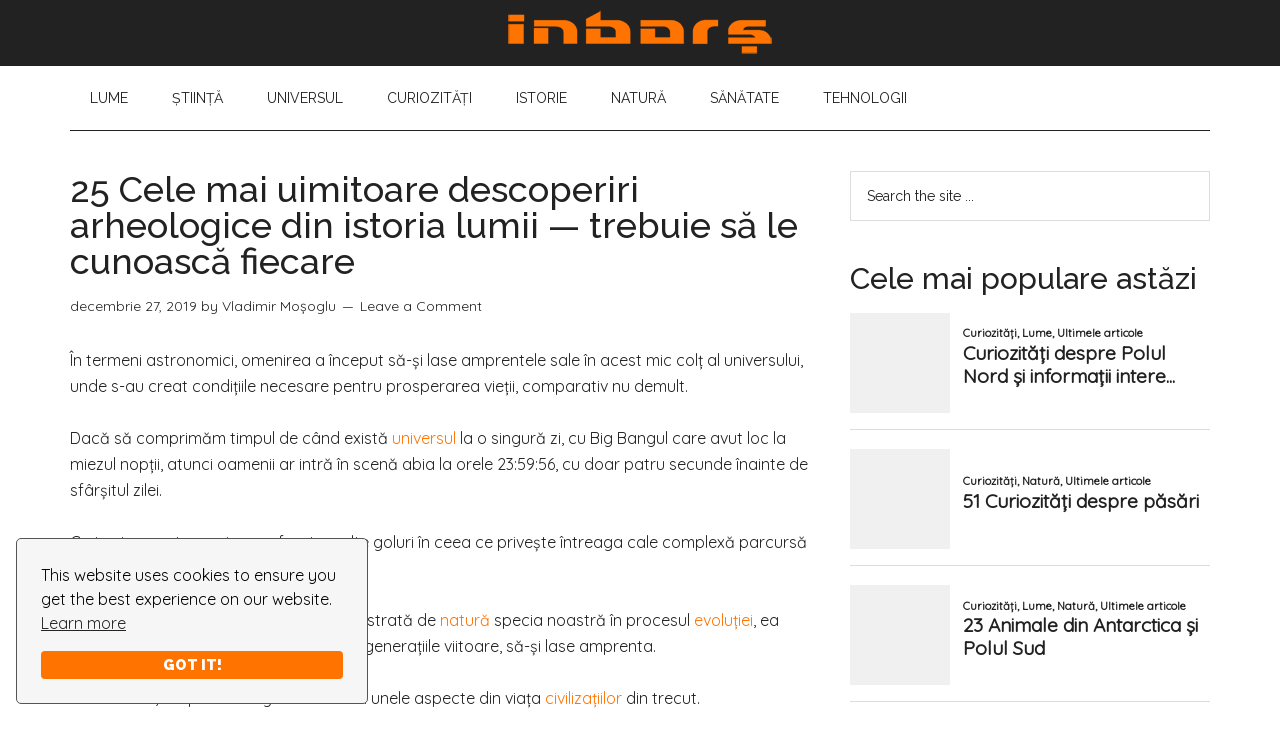

--- FILE ---
content_type: text/html; charset=UTF-8
request_url: https://inbors.com/25-cele-mai-uimitoare-descoperiri-arheologice-din-istoria-lumii-trebuie-sa-le-cunoasca-fiecare/
body_size: 31518
content:
<!DOCTYPE html><html
lang=ro-RO><head ><style>img.lazy{min-height:1px}</style><link
rel=preload href=https://inbors.com/wp-content/plugins/w3-total-cache/pub/js/lazyload.min.js as=script><meta
charset="UTF-8"><meta
name="viewport" content="width=device-width, initial-scale=1"><meta
name='robots' content='index, follow, max-image-preview:large, max-snippet:-1, max-video-preview:-1'><title>25 Cele mai uimitoare descoperiri arheologice din istoria lumii — trebuie să le cunoască fiecare - Inborş</title><meta
name="description" content="Acestea sunt cele mai uimitoare descoperiri arheologice vreodată făcute, ce au elucidat unele aspecte neştiute din istoria omenirii."><link
rel=canonical href=https://inbors.com/25-cele-mai-uimitoare-descoperiri-arheologice-din-istoria-lumii-trebuie-sa-le-cunoasca-fiecare/ ><meta
property="og:locale" content="ro_RO"><meta
property="og:type" content="article"><meta
property="og:title" content="25 Cele mai uimitoare descoperiri arheologice din istoria lumii — trebuie să le cunoască fiecare - Inborş"><meta
property="og:description" content="Acestea sunt cele mai uimitoare descoperiri arheologice vreodată făcute, ce au elucidat unele aspecte neştiute din istoria omenirii."><meta
property="og:url" content="https://inbors.com/25-cele-mai-uimitoare-descoperiri-arheologice-din-istoria-lumii-trebuie-sa-le-cunoasca-fiecare/"><meta
property="og:site_name" content="Inborş"><meta
property="article:publisher" content="https://www.facebook.com/pages/Inbors/482841745178320"><meta
property="article:author" content="https://www.facebook.com/vladimir.mosoglu"><meta
property="article:published_time" content="2019-12-27T09:35:21+00:00"><meta
property="article:modified_time" content="2019-12-27T09:35:30+00:00"><meta
property="og:image" content="https://inbors.com/wp-content/uploads/2019/12/mormântul-lui-Tutankhamon.jpg"><meta
property="og:image:width" content="700"><meta
property="og:image:height" content="466"><meta
property="og:image:type" content="image/jpeg"><meta
name="author" content="Vladimir Moşoglu"><meta
name="twitter:card" content="summary_large_image"><meta
name="twitter:creator" content="@https://twitter.com/vmosoglu"><meta
name="twitter:site" content="@INBORS"><meta
name="twitter:label1" content="Scris de"><meta
name="twitter:data1" content="Vladimir Moşoglu"><meta
name="twitter:label2" content="Timp estimat pentru citire"><meta
name="twitter:data2" content="25 de minute"> <script type=application/ld+json class=yoast-schema-graph>{"@context":"https://schema.org","@graph":[{"@type":"WebPage","@id":"https://inbors.com/25-cele-mai-uimitoare-descoperiri-arheologice-din-istoria-lumii-trebuie-sa-le-cunoasca-fiecare/","url":"https://inbors.com/25-cele-mai-uimitoare-descoperiri-arheologice-din-istoria-lumii-trebuie-sa-le-cunoasca-fiecare/","name":"25 Cele mai uimitoare descoperiri arheologice din istoria lumii — trebuie să le cunoască fiecare - Inborş","isPartOf":{"@id":"https://inbors.com/#website"},"primaryImageOfPage":{"@id":"https://inbors.com/25-cele-mai-uimitoare-descoperiri-arheologice-din-istoria-lumii-trebuie-sa-le-cunoasca-fiecare/#primaryimage"},"image":{"@id":"https://inbors.com/25-cele-mai-uimitoare-descoperiri-arheologice-din-istoria-lumii-trebuie-sa-le-cunoasca-fiecare/#primaryimage"},"thumbnailUrl":"https://inbors.com/wp-content/uploads/2019/12/mormântul-lui-Tutankhamon.jpg","datePublished":"2019-12-27T09:35:21+00:00","dateModified":"2019-12-27T09:35:30+00:00","author":{"@id":"https://inbors.com/#/schema/person/c79a86f640e9f8c5fd68680fa2f33fd2"},"description":"Acestea sunt cele mai uimitoare descoperiri arheologice vreodată făcute, ce au elucidat unele aspecte neştiute din istoria omenirii.","breadcrumb":{"@id":"https://inbors.com/25-cele-mai-uimitoare-descoperiri-arheologice-din-istoria-lumii-trebuie-sa-le-cunoasca-fiecare/#breadcrumb"},"inLanguage":"ro-RO","potentialAction":[{"@type":"ReadAction","target":["https://inbors.com/25-cele-mai-uimitoare-descoperiri-arheologice-din-istoria-lumii-trebuie-sa-le-cunoasca-fiecare/"]}]},{"@type":"ImageObject","inLanguage":"ro-RO","@id":"https://inbors.com/25-cele-mai-uimitoare-descoperiri-arheologice-din-istoria-lumii-trebuie-sa-le-cunoasca-fiecare/#primaryimage","url":"https://inbors.com/wp-content/uploads/2019/12/mormântul-lui-Tutankhamon.jpg","contentUrl":"https://inbors.com/wp-content/uploads/2019/12/mormântul-lui-Tutankhamon.jpg","width":700,"height":466,"caption":"Cele mai uimitoare descoperiri arheologice"},{"@type":"BreadcrumbList","@id":"https://inbors.com/25-cele-mai-uimitoare-descoperiri-arheologice-din-istoria-lumii-trebuie-sa-le-cunoasca-fiecare/#breadcrumb","itemListElement":[{"@type":"ListItem","position":1,"name":"Prima pagină","item":"https://inbors.com/"},{"@type":"ListItem","position":2,"name":"25 Cele mai uimitoare descoperiri arheologice din istoria lumii — trebuie să le cunoască fiecare"}]},{"@type":"WebSite","@id":"https://inbors.com/#website","url":"https://inbors.com/","name":"Inborş","description":"Tot ce-i mai interesant","potentialAction":[{"@type":"SearchAction","target":{"@type":"EntryPoint","urlTemplate":"https://inbors.com/?s={search_term_string}"},"query-input":"required name=search_term_string"}],"inLanguage":"ro-RO"},{"@type":"Person","@id":"https://inbors.com/#/schema/person/c79a86f640e9f8c5fd68680fa2f33fd2","name":"Vladimir Moşoglu","description":"Experimentez: Search Engine Optimization, Digital Marketing, Structură Informaţională a web - siturilor. În continue căutare de lucruri interesante şi utile din întreaga lume.","sameAs":["https://www.facebook.com/vladimir.mosoglu","https://twitter.com/https://twitter.com/vmosoglu"],"url":"https://inbors.com/author/lumenin/"}]}</script> <link
rel=dns-prefetch href=//fonts.googleapis.com><link
rel=dns-prefetch href=//www.googletagmanager.com><link
rel=alternate type=application/rss+xml title="Inborş &raquo; Flux" href=https://inbors.com/feed/ ><link
rel=alternate type=application/rss+xml title="Inborş &raquo; Flux comentarii" href=https://inbors.com/comments/feed/ ><link
rel=alternate type=application/rss+xml title="Flux comentarii Inborş &raquo; 25 Cele mai uimitoare descoperiri arheologice din istoria lumii — trebuie să le cunoască fiecare" href=https://inbors.com/25-cele-mai-uimitoare-descoperiri-arheologice-din-istoria-lumii-trebuie-sa-le-cunoasca-fiecare/feed/ > <script>window._wpemojiSettings={"baseUrl":"https:\/\/s.w.org\/images\/core\/emoji\/14.0.0\/72x72\/","ext":".png","svgUrl":"https:\/\/s.w.org\/images\/core\/emoji\/14.0.0\/svg\/","svgExt":".svg","source":{"concatemoji":"https:\/\/inbors.com\/wp-includes\/js\/wp-emoji-release.min.js?ver=6.3.7"}};
/*! This file is auto-generated */
!function(i,n){var o,s,e;function c(e){try{var t={supportTests:e,timestamp:(new Date).valueOf()};sessionStorage.setItem(o,JSON.stringify(t))}catch(e){}}function p(e,t,n){e.clearRect(0,0,e.canvas.width,e.canvas.height),e.fillText(t,0,0);var t=new Uint32Array(e.getImageData(0,0,e.canvas.width,e.canvas.height).data),r=(e.clearRect(0,0,e.canvas.width,e.canvas.height),e.fillText(n,0,0),new Uint32Array(e.getImageData(0,0,e.canvas.width,e.canvas.height).data));return t.every(function(e,t){return e===r[t]})}function u(e,t,n){switch(t){case"flag":return n(e,"\ud83c\udff3\ufe0f\u200d\u26a7\ufe0f","\ud83c\udff3\ufe0f\u200b\u26a7\ufe0f")?!1:!n(e,"\ud83c\uddfa\ud83c\uddf3","\ud83c\uddfa\u200b\ud83c\uddf3")&&!n(e,"\ud83c\udff4\udb40\udc67\udb40\udc62\udb40\udc65\udb40\udc6e\udb40\udc67\udb40\udc7f","\ud83c\udff4\u200b\udb40\udc67\u200b\udb40\udc62\u200b\udb40\udc65\u200b\udb40\udc6e\u200b\udb40\udc67\u200b\udb40\udc7f");case"emoji":return!n(e,"\ud83e\udef1\ud83c\udffb\u200d\ud83e\udef2\ud83c\udfff","\ud83e\udef1\ud83c\udffb\u200b\ud83e\udef2\ud83c\udfff")}return!1}function f(e,t,n){var r="undefined"!=typeof WorkerGlobalScope&&self instanceof WorkerGlobalScope?new OffscreenCanvas(300,150):i.createElement("canvas"),a=r.getContext("2d",{willReadFrequently:!0}),o=(a.textBaseline="top",a.font="600 32px Arial",{});return e.forEach(function(e){o[e]=t(a,e,n)}),o}function t(e){var t=i.createElement("script");t.src=e,t.defer=!0,i.head.appendChild(t)}"undefined"!=typeof Promise&&(o="wpEmojiSettingsSupports",s=["flag","emoji"],n.supports={everything:!0,everythingExceptFlag:!0},e=new Promise(function(e){i.addEventListener("DOMContentLoaded",e,{once:!0})}),new Promise(function(t){var n=function(){try{var e=JSON.parse(sessionStorage.getItem(o));if("object"==typeof e&&"number"==typeof e.timestamp&&(new Date).valueOf()<e.timestamp+604800&&"object"==typeof e.supportTests)return e.supportTests}catch(e){}return null}();if(!n){if("undefined"!=typeof Worker&&"undefined"!=typeof OffscreenCanvas&&"undefined"!=typeof URL&&URL.createObjectURL&&"undefined"!=typeof Blob)try{var e="postMessage("+f.toString()+"("+[JSON.stringify(s),u.toString(),p.toString()].join(",")+"));",r=new Blob([e],{type:"text/javascript"}),a=new Worker(URL.createObjectURL(r),{name:"wpTestEmojiSupports"});return void(a.onmessage=function(e){c(n=e.data),a.terminate(),t(n)})}catch(e){}c(n=f(s,u,p))}t(n)}).then(function(e){for(var t in e)n.supports[t]=e[t],n.supports.everything=n.supports.everything&&n.supports[t],"flag"!==t&&(n.supports.everythingExceptFlag=n.supports.everythingExceptFlag&&n.supports[t]);n.supports.everythingExceptFlag=n.supports.everythingExceptFlag&&!n.supports.flag,n.DOMReady=!1,n.readyCallback=function(){n.DOMReady=!0}}).then(function(){return e}).then(function(){var e;n.supports.everything||(n.readyCallback(),(e=n.source||{}).concatemoji?t(e.concatemoji):e.wpemoji&&e.twemoji&&(t(e.twemoji),t(e.wpemoji)))}))}((window,document),window._wpemojiSettings);</script> <style>img.wp-smiley,img.emoji{display:inline !important;border:none !important;box-shadow:none !important;height:1em !important;width:1em !important;margin:0 0.07em !important;vertical-align:-0.1em !important;background:none !important;padding:0 !important}</style><link
rel=stylesheet href=https://inbors.com/wp-content/cache/minify/bee70.css media=all><style id=classic-theme-styles-inline-css>/*! This file is auto-generated */
.wp-block-button__link{color:#fff;background-color:#32373c;border-radius:9999px;box-shadow:none;text-decoration:none;padding:calc(.667em + 2px) calc(1.333em + 2px);font-size:1.125em}.wp-block-file__button{background:#32373c;color:#fff;text-decoration:none}</style><style id=global-styles-inline-css>/*<![CDATA[*/body{--wp--preset--color--black:#000;--wp--preset--color--cyan-bluish-gray:#abb8c3;--wp--preset--color--white:#fff;--wp--preset--color--pale-pink:#f78da7;--wp--preset--color--vivid-red:#cf2e2e;--wp--preset--color--luminous-vivid-orange:#ff6900;--wp--preset--color--luminous-vivid-amber:#fcb900;--wp--preset--color--light-green-cyan:#7bdcb5;--wp--preset--color--vivid-green-cyan:#00d084;--wp--preset--color--pale-cyan-blue:#8ed1fc;--wp--preset--color--vivid-cyan-blue:#0693e3;--wp--preset--color--vivid-purple:#9b51e0;--wp--preset--gradient--vivid-cyan-blue-to-vivid-purple:linear-gradient(135deg,rgba(6,147,227,1) 0%,rgb(155,81,224) 100%);--wp--preset--gradient--light-green-cyan-to-vivid-green-cyan:linear-gradient(135deg,rgb(122,220,180) 0%,rgb(0,208,130) 100%);--wp--preset--gradient--luminous-vivid-amber-to-luminous-vivid-orange:linear-gradient(135deg,rgba(252,185,0,1) 0%,rgba(255,105,0,1) 100%);--wp--preset--gradient--luminous-vivid-orange-to-vivid-red:linear-gradient(135deg,rgba(255,105,0,1) 0%,rgb(207,46,46) 100%);--wp--preset--gradient--very-light-gray-to-cyan-bluish-gray:linear-gradient(135deg,rgb(238,238,238) 0%,rgb(169,184,195) 100%);--wp--preset--gradient--cool-to-warm-spectrum:linear-gradient(135deg,rgb(74,234,220) 0%,rgb(151,120,209) 20%,rgb(207,42,186) 40%,rgb(238,44,130) 60%,rgb(251,105,98) 80%,rgb(254,248,76) 100%);--wp--preset--gradient--blush-light-purple:linear-gradient(135deg,rgb(255,206,236) 0%,rgb(152,150,240) 100%);--wp--preset--gradient--blush-bordeaux:linear-gradient(135deg,rgb(254,205,165) 0%,rgb(254,45,45) 50%,rgb(107,0,62) 100%);--wp--preset--gradient--luminous-dusk:linear-gradient(135deg,rgb(255,203,112) 0%,rgb(199,81,192) 50%,rgb(65,88,208) 100%);--wp--preset--gradient--pale-ocean:linear-gradient(135deg,rgb(255,245,203) 0%,rgb(182,227,212) 50%,rgb(51,167,181) 100%);--wp--preset--gradient--electric-grass:linear-gradient(135deg,rgb(202,248,128) 0%,rgb(113,206,126) 100%);--wp--preset--gradient--midnight:linear-gradient(135deg,rgb(2,3,129) 0%,rgb(40,116,252) 100%);--wp--preset--font-size--small:13px;--wp--preset--font-size--medium:20px;--wp--preset--font-size--large:36px;--wp--preset--font-size--x-large:42px;--wp--preset--spacing--20:0.44rem;--wp--preset--spacing--30:0.67rem;--wp--preset--spacing--40:1rem;--wp--preset--spacing--50:1.5rem;--wp--preset--spacing--60:2.25rem;--wp--preset--spacing--70:3.38rem;--wp--preset--spacing--80:5.06rem;--wp--preset--shadow--natural:6px 6px 9px rgba(0, 0, 0, 0.2);--wp--preset--shadow--deep:12px 12px 50px rgba(0, 0, 0, 0.4);--wp--preset--shadow--sharp:6px 6px 0px rgba(0, 0, 0, 0.2);--wp--preset--shadow--outlined:6px 6px 0px -3px rgba(255, 255, 255, 1), 6px 6px rgba(0, 0, 0, 1);--wp--preset--shadow--crisp:6px 6px 0px rgba(0, 0, 0, 1)}:where(.is-layout-flex){gap:0.5em}:where(.is-layout-grid){gap:0.5em}body .is-layout-flow>.alignleft{float:left;margin-inline-start:0;margin-inline-end:2em}body .is-layout-flow>.alignright{float:right;margin-inline-start:2em;margin-inline-end:0}body .is-layout-flow>.aligncenter{margin-left:auto !important;margin-right:auto !important}body .is-layout-constrained>.alignleft{float:left;margin-inline-start:0;margin-inline-end:2em}body .is-layout-constrained>.alignright{float:right;margin-inline-start:2em;margin-inline-end:0}body .is-layout-constrained>.aligncenter{margin-left:auto !important;margin-right:auto !important}body .is-layout-constrained>:where(:not(.alignleft):not(.alignright):not(.alignfull)){max-width:var(--wp--style--global--content-size);margin-left:auto !important;margin-right:auto !important}body .is-layout-constrained>.alignwide{max-width:var(--wp--style--global--wide-size)}body .is-layout-flex{display:flex}body .is-layout-flex{flex-wrap:wrap;align-items:center}body .is-layout-flex>*{margin:0}body .is-layout-grid{display:grid}body .is-layout-grid>*{margin:0}:where(.wp-block-columns.is-layout-flex){gap:2em}:where(.wp-block-columns.is-layout-grid){gap:2em}:where(.wp-block-post-template.is-layout-flex){gap:1.25em}:where(.wp-block-post-template.is-layout-grid){gap:1.25em}.has-black-color{color:var(--wp--preset--color--black) !important}.has-cyan-bluish-gray-color{color:var(--wp--preset--color--cyan-bluish-gray) !important}.has-white-color{color:var(--wp--preset--color--white) !important}.has-pale-pink-color{color:var(--wp--preset--color--pale-pink) !important}.has-vivid-red-color{color:var(--wp--preset--color--vivid-red) !important}.has-luminous-vivid-orange-color{color:var(--wp--preset--color--luminous-vivid-orange) !important}.has-luminous-vivid-amber-color{color:var(--wp--preset--color--luminous-vivid-amber) !important}.has-light-green-cyan-color{color:var(--wp--preset--color--light-green-cyan) !important}.has-vivid-green-cyan-color{color:var(--wp--preset--color--vivid-green-cyan) !important}.has-pale-cyan-blue-color{color:var(--wp--preset--color--pale-cyan-blue) !important}.has-vivid-cyan-blue-color{color:var(--wp--preset--color--vivid-cyan-blue) !important}.has-vivid-purple-color{color:var(--wp--preset--color--vivid-purple) !important}.has-black-background-color{background-color:var(--wp--preset--color--black) !important}.has-cyan-bluish-gray-background-color{background-color:var(--wp--preset--color--cyan-bluish-gray) !important}.has-white-background-color{background-color:var(--wp--preset--color--white) !important}.has-pale-pink-background-color{background-color:var(--wp--preset--color--pale-pink) !important}.has-vivid-red-background-color{background-color:var(--wp--preset--color--vivid-red) !important}.has-luminous-vivid-orange-background-color{background-color:var(--wp--preset--color--luminous-vivid-orange) !important}.has-luminous-vivid-amber-background-color{background-color:var(--wp--preset--color--luminous-vivid-amber) !important}.has-light-green-cyan-background-color{background-color:var(--wp--preset--color--light-green-cyan) !important}.has-vivid-green-cyan-background-color{background-color:var(--wp--preset--color--vivid-green-cyan) !important}.has-pale-cyan-blue-background-color{background-color:var(--wp--preset--color--pale-cyan-blue) !important}.has-vivid-cyan-blue-background-color{background-color:var(--wp--preset--color--vivid-cyan-blue) !important}.has-vivid-purple-background-color{background-color:var(--wp--preset--color--vivid-purple) !important}.has-black-border-color{border-color:var(--wp--preset--color--black) !important}.has-cyan-bluish-gray-border-color{border-color:var(--wp--preset--color--cyan-bluish-gray) !important}.has-white-border-color{border-color:var(--wp--preset--color--white) !important}.has-pale-pink-border-color{border-color:var(--wp--preset--color--pale-pink) !important}.has-vivid-red-border-color{border-color:var(--wp--preset--color--vivid-red) !important}.has-luminous-vivid-orange-border-color{border-color:var(--wp--preset--color--luminous-vivid-orange) !important}.has-luminous-vivid-amber-border-color{border-color:var(--wp--preset--color--luminous-vivid-amber) !important}.has-light-green-cyan-border-color{border-color:var(--wp--preset--color--light-green-cyan) !important}.has-vivid-green-cyan-border-color{border-color:var(--wp--preset--color--vivid-green-cyan) !important}.has-pale-cyan-blue-border-color{border-color:var(--wp--preset--color--pale-cyan-blue) !important}.has-vivid-cyan-blue-border-color{border-color:var(--wp--preset--color--vivid-cyan-blue) !important}.has-vivid-purple-border-color{border-color:var(--wp--preset--color--vivid-purple) !important}.has-vivid-cyan-blue-to-vivid-purple-gradient-background{background:var(--wp--preset--gradient--vivid-cyan-blue-to-vivid-purple) !important}.has-light-green-cyan-to-vivid-green-cyan-gradient-background{background:var(--wp--preset--gradient--light-green-cyan-to-vivid-green-cyan) !important}.has-luminous-vivid-amber-to-luminous-vivid-orange-gradient-background{background:var(--wp--preset--gradient--luminous-vivid-amber-to-luminous-vivid-orange) !important}.has-luminous-vivid-orange-to-vivid-red-gradient-background{background:var(--wp--preset--gradient--luminous-vivid-orange-to-vivid-red) !important}.has-very-light-gray-to-cyan-bluish-gray-gradient-background{background:var(--wp--preset--gradient--very-light-gray-to-cyan-bluish-gray) !important}.has-cool-to-warm-spectrum-gradient-background{background:var(--wp--preset--gradient--cool-to-warm-spectrum) !important}.has-blush-light-purple-gradient-background{background:var(--wp--preset--gradient--blush-light-purple) !important}.has-blush-bordeaux-gradient-background{background:var(--wp--preset--gradient--blush-bordeaux) !important}.has-luminous-dusk-gradient-background{background:var(--wp--preset--gradient--luminous-dusk) !important}.has-pale-ocean-gradient-background{background:var(--wp--preset--gradient--pale-ocean) !important}.has-electric-grass-gradient-background{background:var(--wp--preset--gradient--electric-grass) !important}.has-midnight-gradient-background{background:var(--wp--preset--gradient--midnight) !important}.has-small-font-size{font-size:var(--wp--preset--font-size--small) !important}.has-medium-font-size{font-size:var(--wp--preset--font-size--medium) !important}.has-large-font-size{font-size:var(--wp--preset--font-size--large) !important}.has-x-large-font-size{font-size:var(--wp--preset--font-size--x-large) !important}.wp-block-navigation a:where(:not(.wp-element-button)){color:inherit}:where(.wp-block-post-template.is-layout-flex){gap:1.25em}:where(.wp-block-post-template.is-layout-grid){gap:1.25em}:where(.wp-block-columns.is-layout-flex){gap:2em}:where(.wp-block-columns.is-layout-grid){gap:2em}.wp-block-pullquote{font-size:1.5em;line-height:1.6}/*]]>*/</style><link
rel=stylesheet href=https://inbors.com/wp-content/cache/minify/300ec.css media=all><link
rel=stylesheet id=google-fonts-css href='//fonts.googleapis.com/css?family=Roboto%3A300%2C400%7CRaleway%3A400%2C500%2C900&#038;ver=3.1' type=text/css media=all><link
rel=stylesheet href=https://inbors.com/wp-content/cache/minify/6a6c7.css media=all><style id=an_style-inline-css>.QoMfeyHsNMdE-bg{display:none;position:fixed;z-index:100;top:0;left:0;width:100%;height:100%;background:#000;background:rgba(0,0,0,0.75)}.QoMfeyHsNMdE{visibility:hidden;position:fixed;z-index:101;top:100px;right:0;left:0;max-width:640px;margin-right:auto;margin-left:auto;background:#fff;-webkit-box-shadow:0 3px 5px 2px rgba(0,0,0,0.25);box-shadow:0 3px 5px 2px rgba(0,0,0,0.25);font-family:Arial,Helvetica,sans-serif}.QoMfeyHsNMdE-default,.QoMfeyHsNMdE-ok{padding:30px 30px 15px}.QoMfeyHsNMdE-image{overflow:hidden;position:relative;width:100%}.QoMfeyHsNMdE-image .QoMfeyHsNMdE-left{position:absolute;top:0;left:0;width:50%;height:100%}.QoMfeyHsNMdE-image .QoMfeyHsNMdE-right{float:right;width:50%;padding:30px}.QoMfeyHsNMdE.small{width:200px;margin-left:-140px}.QoMfeyHsNMdE.medium{width:400px;margin-left:-240px}.QoMfeyHsNMdE.large{width:600px;margin-left:-340px}.QoMfeyHsNMdE.xlarge{width:800px;margin-left:-440px}.close-QoMfeyHsNMdE{display:inline-block;position:absolute;top:15px;right:15px;width:30px;height:30px;color:#bbb;font-size:32px;font-weight:700;line-height:30px;text-align:center;cursor:pointer;-webkit-transition:0.3s;transition:0.3s}.close-QoMfeyHsNMdE:hover{color:#252b37}.QoMfeyHsNMdE h1{margin-bottom:15px;padding:0 30px;color:#252b37;font-size:28px;line-height:1.25;text-align:center}.QoMfeyHsNMdE-right h1{padding:0 30px 0 0;text-align:left}.QoMfeyHsNMdE p{margin-bottom:15px;color:#333745;font-size:14px}.QoMfeyHsNMdE p a{color:#ff6160}.QoMfeyHsNMdE-right .close-modal,.QoMfeyHsNMdE-footer .close-modal{padding:15px !important;border-radius:0 !important;background-color:#ff6160;font-size:14px;letter-spacing:2px !important;-webkit-transition:0.3s;transition:0.3s}.QoMfeyHsNMdE-right .close-modal:hover,.QoMfeyHsNMdE-footer .close-modal:hover{background-color:#252b37 !important}.QoMfeyHsNMdE-footer .grey-button-modal{margin-right:15px;background-color:#a5a5a5}.QoMfeyHsNMdE-footer{display:block;padding:15px 30px;background-color:#eff4f7;text-align:right}@media only screen and (max-width: 640px){.QoMfeyHsNMdE{right:5%;left:5%;max-width:90%}.QoMfeyHsNMdE-default{padding:20px}.QoMfeyHsNMdE-image .QoMfeyHsNMdE-left{width:100%;height:250px}.QoMfeyHsNMdE-image .QoMfeyHsNMdE-right{float:left;width:100%;margin-top:250px;padding:20px}.QoMfeyHsNMdE h1{margin-bottom:10px;font-size:20px}.QoMfeyHsNMdE-right h1{padding:0}.QoMfeyHsNMdE p{margin-bottom:10px}.close-QoMfeyHsNMdE{color:#fcfcfc;background-color:#252b37}.close-QoMfeyHsNMdE:hover{color:#252b37;background-color:#fcfcfc}.QoMfeyHsNMdE-footer{padding:15px 20px}}@media only screen and (max-width: 480px){.QoMfeyHsNMdE-image .QoMfeyHsNMdE-left{height:200px}.QoMfeyHsNMdE-image .QoMfeyHsNMdE-right{margin-top:200px}.QoMfeyHsNMdE-footer{text-align:center}.QoMfeyHsNMdE-footer .close-modal{width:80%;margin:5px 10%}}</style> <script>!(function(o,n,t){t=o.createElement(n),o=o.getElementsByTagName(n)[0],t.async=1,t.src="https://steadfastsystem.com/v2/0/hrk_32DATEVWRsRtP1qb5pHMDT1K5xnynCNK4vEN_AL1ZfOyphZ1a94T2EH5Ip-3osvMZR9Oh7jWB7bDkfJK_m4oD80VQYw-QyOAtrg1UR-krxwu819tzkNH10Iqbgao4VMN08ypg",o.parentNode.insertBefore(t,o)})(document,"script"),(function(o,n){o[n]=o[n]||function(){(o[n].q=o[n].q||[]).push(arguments)}})(window,"admiral");!(function(n,e,r,t){function o(){if((function o(t){try{return(t=localStorage.getItem("v4ac1eiZr0"))&&0<t.split(",")[4]}catch(n){}return!1})()){var t=n[e].pubads();typeof t.setTargeting===r&&t.setTargeting("admiral-engaged","true")}}(t=n[e]=n[e]||{}).cmd=t.cmd||[],typeof t.pubads===r?o():typeof t.cmd.unshift===r?t.cmd.unshift(o):t.cmd.push(o)})(window,"googletag","function");;;;;</script><script id=wpp-json type=application/json>{"sampling_active":0,"sampling_rate":100,"ajax_url":"https:\/\/inbors.com\/wp-json\/wordpress-popular-posts\/v1\/popular-posts","api_url":"https:\/\/inbors.com\/wp-json\/wordpress-popular-posts","ID":5290,"token":"2c5fa3c4eb","lang":0,"debug":0}</script> <script src=https://inbors.com/wp-content/cache/minify/e2543.js></script> <link
rel=https://api.w.org/ href=https://inbors.com/wp-json/ ><link
rel=alternate type=application/json href=https://inbors.com/wp-json/wp/v2/posts/5290><link
rel=EditURI type=application/rsd+xml title=RSD href=https://inbors.com/xmlrpc.php?rsd><meta
name="generator" content="WordPress 6.3.7"><link
rel=shortlink href='https://inbors.com/?p=5290'><link
rel=alternate type=application/json+oembed href="https://inbors.com/wp-json/oembed/1.0/embed?url=https%3A%2F%2Finbors.com%2F25-cele-mai-uimitoare-descoperiri-arheologice-din-istoria-lumii-trebuie-sa-le-cunoasca-fiecare%2F"><link
rel=alternate type=text/xml+oembed href="https://inbors.com/wp-json/oembed/1.0/embed?url=https%3A%2F%2Finbors.com%2F25-cele-mai-uimitoare-descoperiri-arheologice-din-istoria-lumii-trebuie-sa-le-cunoasca-fiecare%2F&#038;format=xml"><meta
name="generator" content="Site Kit by Google 1.144.0"><style id=wpp-loading-animation-styles>@-webkit-keyframes bgslide{from{background-position-x:0}to{background-position-x:-200%}}@keyframes bgslide{from{background-position-x:0}to{background-position-x:-200%}}.wpp-widget-placeholder,.wpp-widget-block-placeholder,.wpp-shortcode-placeholder{margin:0 auto;width:60px;height:3px;background:#dd3737;background:linear-gradient(90deg,#dd3737 0%,#571313 10%,#dd3737 100%);background-size:200% auto;border-radius:3px;-webkit-animation:bgslide 1s infinite linear;animation:bgslide 1s infinite linear}</style><link
rel=icon href=https://inbors.com/wp-content/plugins/genesis-favicon-uploader/favicons/favicon.ico> <script>(function(i,s,o,g,r,a,m){i['GoogleAnalyticsObject']=r;i[r]=i[r]||function(){(i[r].q=i[r].q||[]).push(arguments)},i[r].l=1*new Date();a=s.createElement(o),m=s.getElementsByTagName(o)[0];a.async=1;a.src=g;m.parentNode.insertBefore(a,m)})(window,document,'script','//www.google-analytics.com/analytics.js','ga');ga('create','UA-46471986-1','inbors.com');ga('send','pageview');</script>  <script>if(document.location.protocol=='http:'){var Tynt=Tynt||[];Tynt.push('bsWHUUbDar5ysiacwqm_6l');(function(){var s=document.createElement('script');s.async="async";s.type="text/javascript";s.src='https://tcr.tynt.com/ti.js';var h=document.getElementsByTagName('script')[0];h.parentNode.insertBefore(s,h);})();}</script> <noscript><iframe
src="//www.googletagmanager.com/ns.html?id=GTM-5F8853"
height=0 width=0 style=display:none;visibility:hidden></iframe></noscript> <script>(function(w,d,s,l,i){w[l]=w[l]||[];w[l].push({'gtm.start':new Date().getTime(),event:'gtm.js'});var f=d.getElementsByTagName(s)[0],j=d.createElement(s),dl=l!='dataLayer'?'&l='+l:'';j.async=true;j.src='//www.googletagmanager.com/gtm.js?id='+i+dl;f.parentNode.insertBefore(j,f);})(window,document,'script','dataLayer','GTM-5F8853');</script>  <script async custom-element=amp-auto-ads data-type=lazy data-src=https://cdn.ampproject.org/v0/amp-auto-ads-0.1.js></script> <meta
name="google-site-verification" content="HmntivjXu4VWOiyNRB6SJBrWNuTgZKQoiXp6Y7m1toI"><style>.site-title a{background:url(https://inbors.com/wp-content/uploads/2017/12/cropped-logo-nou.png) no-repeat !important}</style><meta
property="fb:pages" content="482841745178320"> <script async data-type=lazy data-src=//pagead2.googlesyndication.com/pagead/js/adsbygoogle.js></script> <script>(adsbygoogle=window.adsbygoogle||[]).push({google_ad_client:"ca-pub-5709614387251681",enable_page_level_ads:true});</script> <link
href="https://fonts.googleapis.com/css?family=Quicksand" rel=stylesheet> <script async data-type=lazy data-src=//pagead2.googlesyndication.com/pagead/js/adsbygoogle.js></script> <script>(adsbygoogle=window.adsbygoogle||[]).push({google_ad_client:"ca-pub-5709614387251681",enable_page_level_ads:true});</script> <script async custom-element=amp-auto-ads data-type=lazy data-src=https://cdn.ampproject.org/v0/amp-auto-ads-0.1.js></script> <script src=https://cdn.websitepolicies.io/lib/cconsent/cconsent.min.js defer></script><script>window.addEventListener("load",function(){window.wpcb.init({"border":"thin","corners":"small","colors":{"popup":{"background":"#f6f6f6","text":"#000000","border":"#555555"},"button":{"background":"#FF7300","text":"#ffffff"}},"content":{"href":"https://inbors.com/politica-de-confidentialitate/"}})});</script></head><body
data-rsssl=1 class="post-template-default single single-post postid-5290 single-format-standard custom-header header-image header-full-width content-sidebar genesis-breadcrumbs-hidden genesis-footer-widgets-visible"><amp-auto-ads
type=adsense data-ad-client=pub-5709614387251681></amp-auto-ads><div
class=site-container><header
class=site-header><div
class=wrap><div
class=title-area><p
class=site-title><a
href=https://inbors.com/ >Inborş</a></p><p
class=site-description>Tot ce-i mai interesant</p></div></div></header><nav
class=nav-secondary aria-label=Secondary><div
class=wrap><ul
id=menu-main-menu class="menu genesis-nav-menu menu-secondary"><li
id=menu-item-5668 class="menu-item menu-item-type-taxonomy menu-item-object-category current-post-ancestor current-menu-parent current-post-parent menu-item-5668"><a
href=https://inbors.com/lume/ ><span >Lume</span></a></li>
<li
id=menu-item-5669 class="menu-item menu-item-type-taxonomy menu-item-object-category menu-item-5669"><a
href=https://inbors.com/stiinta/ ><span >Ştiinţă</span></a></li>
<li
id=menu-item-5670 class="menu-item menu-item-type-taxonomy menu-item-object-category menu-item-5670"><a
href=https://inbors.com/univers/ ><span >Universul</span></a></li>
<li
id=menu-item-5671 class="menu-item menu-item-type-taxonomy menu-item-object-category current-post-ancestor current-menu-parent current-post-parent menu-item-5671"><a
href=https://inbors.com/curiozitati/ ><span >Curiozităţi</span></a></li>
<li
id=menu-item-5672 class="menu-item menu-item-type-taxonomy menu-item-object-category current-post-ancestor current-menu-parent current-post-parent menu-item-5672"><a
href=https://inbors.com/istorie/ ><span >Istorie</span></a></li>
<li
id=menu-item-5673 class="menu-item menu-item-type-taxonomy menu-item-object-category menu-item-5673"><a
href=https://inbors.com/natura/ ><span >Natură</span></a></li>
<li
id=menu-item-5674 class="menu-item menu-item-type-taxonomy menu-item-object-category menu-item-5674"><a
href=https://inbors.com/sanatate/ ><span >Sănătate</span></a></li>
<li
id=menu-item-5675 class="menu-item menu-item-type-taxonomy menu-item-object-category menu-item-5675"><a
href=https://inbors.com/tehnologii/ ><span >Tehnologii</span></a></li></ul></div></nav><div
class=site-inner><div
class=content-sidebar-wrap><main
class=content><article
class="post-5290 post type-post status-publish format-standard has-post-thumbnail category-arta category-curiozitati category-istorie category-lume category-ultimele-articole tag-arheologie tag-arhitectura tag-civilizatii tag-curiozitati-istorice entry" aria-label="25 Cele mai uimitoare descoperiri arheologice din istoria lumii — trebuie să le cunoască fiecare"><header
class=entry-header><h1 class="entry-title">25 Cele mai uimitoare descoperiri arheologice din istoria lumii — trebuie să le cunoască fiecare</h1><p
class=entry-meta><time
class=entry-time>decembrie 27, 2019</time> by <span
class=entry-author><a
href=https://inbors.com/author/lumenin/ class=entry-author-link rel=author><span
class=entry-author-name>Vladimir Moşoglu</span></a></span> <span
class=entry-comments-link><a
href=https://inbors.com/25-cele-mai-uimitoare-descoperiri-arheologice-din-istoria-lumii-trebuie-sa-le-cunoasca-fiecare/#respond>Leave a Comment</a></span></p></header><div
class=entry-content><p>În termeni astronomici, omenirea a început să-şi lase amprentele sale în acest mic colţ al universului, unde s-au creat condițiile necesare pentru prosperarea vieții, comparativ nu demult.</p><p>Dacă să comprimăm timpul de când există <a
rel="noreferrer noopener" aria-label="universul (se deschide într-o filă nouă)" href=https://inbors.com/univers/ target=_blank>universul</a> la o singură zi, cu Big Bangul care avut loc la miezul nopții, atunci oamenii ar intră în scenă abia la orele 23:59:56, cu doar patru secunde înainte de sfârșitul zilei.</p><p>Cu toate acestea, noi avem foarte multe goluri în ceea ce privește  întreaga cale complexă parcursă de omenire.</p><p>Datorită ingeniozității cu care a fost înzestrată de <a
rel="noreferrer noopener" aria-label="natură (se deschide într-o filă nouă)" href=https://inbors.com/natura/ target=_blank>natură</a> specia noastră în procesul <a
rel="noreferrer noopener" aria-label="evoluţiei (se deschide într-o filă nouă)" href=https://inbors.com/tag/evolutie/ target=_blank>evoluţiei</a>, ea întotdeauna a tins să se facă auzită de generațiile viitoare, să-și lase amprenta.</p><p>Prin urmare, noi putem trage cu ochiul la unele aspecte din viaţa <a
href=https://inbors.com/tag/civilizatii/ target=_blank rel="noreferrer noopener" aria-label="civilizaţiilor (se deschide într-o filă nouă)">civilizaţiilor</a> din trecut.</p><p>Iar fiecare descoperire arheologică nouă completează mozaicul incomplet al istoriei omenirii.</p><p>Cu siguranță, au fost şi vor mai fi multe descoperiri, dar sunt o serie ce pot fi numite cele mai remarcabile.</p><p>Deci, să vedem care sunt unele din cele mai uimitoare descoperiri <a
rel="noreferrer noopener" aria-label="arheologice (se deschide într-o filă nouă)" href=https://inbors.com/tag/arheologie/ target=_blank>arheologice</a> din istorie, cruciale în înţelegerea civilizațiilor dispărute.</p><h2 class="wp-block-heading">Mormântul faraonului Tutankhamon</h2><div
class=wp-block-image><figure
class="aligncenter size-large"><img
class=lazy decoding=async src="data:image/svg+xml,%3Csvg%20xmlns='http://www.w3.org/2000/svg'%20viewBox='0%200%201%201'%3E%3C/svg%3E" data-src=https://i.imgur.com/9ddAvQB.jpg alt="Mormântul faraonului Tutankhamon — cele mai uimitoare descoperiri arheologice"></figure></div><p>Sunt aproape 100 de ani de când un grup de cercetători a descoperit mormântul aproape intact a lui Tutankhamon, dar descoperirea mai rămâne şi astăzi un din cele mai interesante evenimente din istoria arheologiei.</p><p>Camera de înmormântare a faraonului egiptean a fost descoperită în 1922 de o echipă de arheologi condusă de egiptologul britanic Howard Carter.</p><p>Tutankhamon a ajuns la putere în jurul anului 1332 î.e.n. la vârsta de 9 ani și a murit aproximativ nouă ani mai târziu.</p><p>Moartea lui pe neprins de veste, poate explica de ce mormântul băiatului pare a fi construit în grabă.</p><p>Microbii găsiți pe peretele mormântului, sugerează că vopseaua de pe pereţi  nu a fost pe deplin uscată atunci când mormântul a fost sigilat, spun arheologii.</p><p><strong>Vedeți și: <a
href=https://inbors.com/10-cele-mai-uimitoare-descoperiri-arheologice-din-2015/ target=_blank rel="noreferrer noopener" aria-label="10 cele mai uimitoare descoperiri arheologice din 2015 (se deschide într-o filă nouă)">10 cele mai uimitoare descoperiri arheologice din 2015</a></strong></p><p>În interiorul mormântului, cercetătorii au descoperit mumia faraonului decedat mult timp în urmă, precum şi multe alte artefacte, cum ar fi măștile, elementele de artă şi bijuteriile.</p><p>Comorile mormântului au fost atât de incredibile, încât Carter şi echipa sa și-au adus aportul la protejarea lui de tâlhari; prin a răspândi un mit, potrivit căruia oricine va intra în el va suferi din urma blestemului faraonului mort.</p><p>Prin urmare, descoperirea mormântului regelui Tut a devenit extrem de influentă, deoarece a trezit interesul publicului larg pentru <a
href=https://inbors.com/tag/egipt/ target=_blank rel="noreferrer noopener" aria-label="Egiptul (se deschide într-o filă nouă)">Egiptul</a> antic.</p><p><strong>Vedeți și: <a
href=https://inbors.com/lama-pumnalului-faraonului-tutankhamon-a-fost-facuta-din-meteorit/ target=_blank rel="noreferrer noopener" aria-label="Lama pumnalului faraonului Tutankhamon a fost făcută din meteorit  (se deschide într-o filă nouă)">Lama pumnalului faraonului Tutankhamon a fost făcută din meteorit </a></strong></p><h2 class="wp-block-heading"> Troia — orașul pierdut</h2><div
class=wp-block-image><figure
class="aligncenter size-large"><img
class=lazy decoding=async src="data:image/svg+xml,%3Csvg%20xmlns='http://www.w3.org/2000/svg'%20viewBox='0%200%201%201'%3E%3C/svg%3E" data-src=https://i.imgur.com/eodIOqT.jpg alt="Cele mai mari descoperiri arheologice — Troia"></figure></div><p>Noi toți ştim despre cetatea antică Troia din Iliada lui Homer.</p><p>Timp de secole, istoricii credeau că legendarul oraș, unde a avut loc războiul troian şi rezistenţa căruia a fost zdrobită prin viclenie, cu ajutorul renumitului Cal Troian, nu a fost decât un mit.</p><p>Se credea că oraşul s-a înălțat în locul cunoscut acum ca Hisarlik.</p><p>Apoi, în 1870, au fost descoperite rămăşiţele orașului în nord-vestul Turciei.</p><p>În 1873, a fost găsită o comoară în orașul pierdut, despre care se spune că ar fi aparţinut regelui Priam.</p><p>Potrivit mitologiei grecești, Priam a fost conducătorul Troiei, al cărui fiu Paris s-a îndrăgostit de Helen şi a răpit-o de la soțul ei spartan.</p><p>Aceste evenimente au provocat începutul războiului troian.</p><p>Arheologii nu sunt complet siguri că Hisarlik este Troia din legendă, deşi, ei ştiu că site-ul a fost locuit timp de mii de ani (începând cu anul 3000 î.e.n. până în anul 500 e.n.).</p><p>De fapt, Hisarlik a fost locaţia a cel puţin 13 oraşe diferite, fiecare construit pe ruinele celui precedent, potrivit arheologilor.</p><p><strong>Vedeţi şi: <a
rel="noreferrer noopener" aria-label="30 cele mai vechi oraşe din lume, care există şi acum (se deschide într-o filă nouă)" href=https://inbors.com/cele-mai-vechi-orase-din-lume-care-exista-si-acum/ target=_blank>30 cele mai vechi oraşe din lume, care există şi acum</a></strong></p><h2 class="wp-block-heading">Grota din Altamira, Spania</h2><div
class=wp-block-image><figure
class="aligncenter size-large"><img
class=lazy decoding=async src="data:image/svg+xml,%3Csvg%20xmlns='http://www.w3.org/2000/svg'%20viewBox='0%200%201%201'%3E%3C/svg%3E" data-src=https://i.imgur.com/wMDj1I6.jpg alt="Grota din Altamira — picturi rupestre uimitoare"></figure></div><p>Oamenii au evoluat în Africa, iar calitatea de exploratori înrădăcinată în ei, ea mânat spre noi orizonturi, astfel răspândindu-se în restul lumii.</p><p>Se crede că picturile preistorice din <a
href=https://ro.wikipedia.org/wiki/Pe%C8%99tera_din_Altamira target=_blank rel="noreferrer noopener" aria-label="Grota Altamira (se deschide într-o filă nouă)">Grota Altamira</a>, descoperite în anul 1879 de un arheolog amator şi fiica lui cea mică, au existat cu 14 000 &#8211; 18 500 de ani înainte de a fi găsite.</p><p>De fapt, unii oameni de știință cred că ele sunt mult mai vechi şi au fost pictate atunci când oamenii au călcat în nordul Europei, în urmă cu aproximativ 35 000 de ani.</p><p>Picturile descoperite în peștera din Spania, reprezintă bizoni, cai, căprioare şi conturul mâinilor umane.</p><p>Ele au fost create cu folosirea cărbunelui şi tincturilor din pământ.</p><p><strong>Vedeți și: <a
href=https://inbors.com/bastina-artei-indonezia-picturi-rupestre/ target=_blank rel="noreferrer noopener" aria-label="Este Europa oare baştina artei? Picturi rupestre din peşterile indoneziene vin să conteste acest lucru (se deschide într-o filă nouă)">Este Europa oare baştina artei? Picturi rupestre din peşterile indoneziene vin să conteste acest lucru</a></strong></p><h2 class="wp-block-heading">Statuile Insulei Paştelui</h2><div
class=wp-block-image><figure
class="aligncenter size-large"><img
class=lazy decoding=async src="data:image/svg+xml,%3Csvg%20xmlns='http://www.w3.org/2000/svg'%20viewBox='0%200%201%201'%3E%3C/svg%3E" data-src=https://i.imgur.com/1HJWkf1.jpg alt="Statuile Insulei Paştelui — civilizaţii pierdute"></figure></div><p>Oamenii Rapa Nui, ce au populat odată insula cunoscută în vest ca cea a Paştelui, pentru prima dată au sculptat monoliții uriași între anii 1250 şi 1500 e.n.</p><p>Istoricii cred că ei au făcut acest lucru pentru a evoca protecția strămoșilor lor, onorându-i cu statui.</p><p>Lumea occidentală, abia în secolul al XVII-lea a descoperit capetele uriașe sculptate pe insulele îndepărtate, ce sunt acum denumite Statuile insulei Paştelui.</p><p>La început, se credea că oamenii au cioplit doar capete.</p><p>Dar monoliții, numiți Moai, de fapt, dețin şi propriile trupuri sculptate.</p><p><strong>Vedeți și: <a
href=https://inbors.com/15-civilizatii-disparute-in-circumstante-misterioase/ target=_blank rel="noreferrer noopener" aria-label="15 civilizații dispărute în circumstanțe misterioase (se deschide într-o filă nouă)">15 civilizații dispărute în circumstanțe misterioase</a></strong></p><h2 class="wp-block-heading">Mormântul lui Richard al III-lea</h2><div
class=wp-block-image><figure
class="aligncenter size-large"><img
class=lazy decoding=async src="data:image/svg+xml,%3Csvg%20xmlns='http://www.w3.org/2000/svg'%20viewBox='0%200%201%201'%3E%3C/svg%3E" data-src=https://i.imgur.com/LkwQz8i.jpg alt="Mormântul lui Richard al III-lea "></figure></div><p>Nu în fiecare zi dai peste un mormânt a unui rege!</p><p>În 2012, la mai mult de 5500 de ani de la moartea sa, regele Richard al III-lea a fost descoperit sub o parcare modernă din Leicester, Anglia.</p><p>După ce a murit în 1485, el a fost înmormântat la biserica Greyfriars, ce a fost pierdută pentru istorie.</p><p> În 2015, el a fost reînhumat în Catedrala Leicester din apropiere, într-un mormânt de marmură, aşa cum şi se potrivește unui rege.</p><p> Deşi nu toţi sunt de acord că el a fost un rege legal, deoarece el şi-a ucis ce doi nepoţii, Edward al V-lea şi Richard Shrewsbury în turnul Londrei, pentru a lua tronul Angliei.</p><p><strong>Vedeți și: <a
href=https://inbors.com/cuvantul-allah-a-fost-descoperit-tesut-in-vestimentatia-vikingilor/ target=_blank rel="noreferrer noopener" aria-label="Cuvântul “Allah” a fost descoperit ţesut în vestimentaţia vikingilor (se deschide într-o filă nouă)">Cuvântul “Allah” a fost descoperit ţesut în vestimentaţia vikingilor</a></strong></p><h2 class="wp-block-heading">Piatra din Rosetta</h2><div
class=wp-block-image><figure
class="aligncenter size-large"><img
class=lazy decoding=async src="data:image/svg+xml,%3Csvg%20xmlns='http://www.w3.org/2000/svg'%20viewBox='0%200%201%201'%3E%3C/svg%3E" data-src=https://i.imgur.com/oaOuDOA.jpg alt="Cele mai uimitoare descoperiri arheologice — Piatra Rosetta"></figure></div><p>Istoricii ar fi cunoscut mult mai puține despre Egiptul antic, dacă nu ar fi fost <a
rel="noreferrer noopener" aria-label="Piatra Rosetta (se deschide într-o filă nouă)" href=https://ro.wikipedia.org/wiki/Piatra_din_Rosetta target=_blank>Piatra Rosetta</a>.</p><p>Descoperită în Egipt de soldații francezi în anul 1799, piatra a ajutat savanții să înțeleagă cum să descifreze în sfârșit hieroglifele egiptene antice.</p><p>De aceea, ea este considerată una dintre cele mai importante descoperiri arheologice din lume.</p><p>Pe piatră au fost găsite trei scripturi diferite.</p><p>În primul rând, hieroglifele, care era scrierea de bază în imperiu.</p><p>De asemenea, era prezent <a
rel="noreferrer noopener" aria-label="demoticul egiptean (se deschide într-o filă nouă)" href=https://ro.wikipedia.org/wiki/Demotic%C4%83_(egiptean%C4%83) target=_blank>demoticul egiptean</a>, limba în care vorbeau oamenii obișnuiți, şi greaca, limba oficială în timpul guvernării macedonene a Egiptului.</p><p>În 1822, egiptologul  Jean-François Champollion a descifrat hieroglifele de pe piatră, permițând astfel viitoarele traduceri ale altor texte scrise în limba  egipteană antică şi a reînvia istoria şi cultura pierdută a Egiptului antic.</p><p>Începând cu anul 1802, Piatra Rosetta se află în Muzeul Britanic din Londra.</p><p><strong>Vedeți și: <a
href=https://inbors.com/o-mumie-de-3500-de-ani-a-fost-gasita-intr-un-mormant-uitat-din-egipt/ target=_blank rel="noreferrer noopener" aria-label="O mumie de 3500 de ani a fost găsită într-un mormânt uitat din Egipt (se deschide într-o filă nouă)">O mumie de 3500 de ani a fost găsită într-un mormânt uitat din Egipt</a></strong></p><h2 class="wp-block-heading">Ghiara din Mount Owen</h2><div
class=wp-block-image><figure
class="aligncenter size-large"><img
class=lazy decoding=async src="data:image/svg+xml,%3Csvg%20xmlns='http://www.w3.org/2000/svg'%20viewBox='0%200%201%201'%3E%3C/svg%3E" data-src=https://i.imgur.com/bdZgaTL.jpg alt="Descoperiri uimitoare — Ghiara de moa din Mount Owen"></figure></div><p>Deși, oasele de dinozaur continue a fi o descoperire emoţionantă pentru orice arheolog, o echipă ce explora muntele neozeelandez Mount Owen, a obținut mai mult la cât s-a așteptat, descoperind o gheară a unei <a
rel="noreferrer noopener" aria-label="moa (se deschide într-o filă nouă)" href=https://ro.wikipedia.org/wiki/Moa target=_blank>moa</a> de munte.</p><p>Moa a fost o pasăre preistorică ce cântărea aproximativ 227 de kilograme.</p><p>Moa a fost o pasăre nezburătoare acoperită cu pene, asemănătoare cu un emu sau struţ.</p><p>Gheara mumificată, descoperită la sfârșitul anilor &#8217;80, arăta în aşa fel de parcă ar fi aparținut unei fiinţe ce numai ce murise, deși pasărea se crede că ar fi murit în urmă cu mai bine de 3000 de ani în urmă.</p><p><strong>Vedeţi şi: <a
rel="noreferrer noopener" aria-label="51 Curiozităţi despre păsări  (se deschide într-o filă nouă)" href=https://inbors.com/curiozitati-despre-pasari-2/ target=_blank>51 Curiozităţi despre păsări </a></strong></p><h2 class="wp-block-heading">Mumia incașului înghețat</h2><div
class=wp-block-image><figure
class="aligncenter size-large"><img
class=lazy decoding=async src="data:image/svg+xml,%3Csvg%20xmlns='http://www.w3.org/2000/svg'%20viewBox='0%200%201%201'%3E%3C/svg%3E" data-src=https://i.imgur.com/BQl9J75.jpg alt="Mumia incaşului îngheţat"></figure></div><p>Una dintre cele mai fascinante descoperiri arheologice de până acum, mumia cunoscută sub numele de La Doncella, se păstra deja 500 de ani, în momentul când a fost găsită de arheologi în 1999.</p><p>Fata a fost sacrificată pe un vârf de munte înghețat împreună cu alţi doi copii, ca ofrandă pentru zei.</p><p>Mumia, le-a dezvăluit multe lucruri despre incași, în mare parte, datorită îmbrăcămintei sale ceremoniale şi a părului fin împletit.</p><p>Fata ce era doar o adolescentă atunci când a murit, a fost descoperită în Argentina, ea băuse lichior de porumb pentru a adormi, chiar înainte de a deceda.</p><p><strong>Vedeți și: <a
href=https://inbors.com/curiozitati-despre-civilizatia-maya/ target=_blank rel="noreferrer noopener" aria-label="29 Curiozităţi Incredibile despre civilizaţia maya (se deschide într-o filă nouă)">29 Curiozităţi Incredibile despre civilizaţia maya</a></strong></p><h2 class="wp-block-heading">Biblioteca lui  Ashurbanipal</h2><div
class=wp-block-image><figure
class="aligncenter size-large"><img
class=lazy decoding=async src="data:image/svg+xml,%3Csvg%20xmlns='http://www.w3.org/2000/svg'%20viewBox='0%200%201%201'%3E%3C/svg%3E" data-src=https://i.imgur.com/q3Cd0Ns.jpg alt="Biblioteca lui  Ashurbanipal — texte istorice uimitoare"></figure></div><p>În anii 1850, arheologii din Kuyunjik, Irak, au descoperit un tezaur de tăblițe de lut din secolul al VII-lea î.e.n. cu text pe ele.</p><p>&#8222;Cărțile&#8221; antice au aparținut lui Ashurbanipal, ce a condus regatul antic al Asiriei din anul 668 î.e.n. până în jurul anului 630 î.e.n.</p><p>Printre cele peste 30 000 de fragmente cu inscripții, s-au numărat texte istorice, documente administrative şi juridice, tratate medicale, manuscrise &#8222;magice&#8221; şi lucrări literare, printre care şi &#8222;Epopeea lui Gilgamesh&#8221; (prezentată în imagine).</p><p>Textele au o &#8222;importanţă inegalabilă&#8221; în studiul culturilor antice din Orientul Apropiat, potrivit Muzeului Britanic, locul unde multe fragmente din Biblioteca lui Ashurbanipal sunt găzduite în prezent.</p><p><strong>Vedeți și: <a
href=https://inbors.com/23-capodopere-arhitecturale-care-trebuie-sa-le-vedeti-cel-putin-odata-in-viata/ target=_blank rel="noreferrer noopener" aria-label="23 Capodopere arhitecturale care trebuie să le vedeţi cel puţin odată în viaţă (se deschide într-o filă nouă)">23 Capodopere arhitecturale care trebuie să le vedeţi cel puţin odată în viaţă</a></strong></p><h2 class="wp-block-heading">Machu Picchu</h2><div
class=wp-block-image><figure
class="aligncenter size-large"><img
class=lazy decoding=async src="data:image/svg+xml,%3Csvg%20xmlns='http://www.w3.org/2000/svg'%20viewBox='0%200%201%201'%3E%3C/svg%3E" data-src=https://i.imgur.com/GeAjThn.jpg alt="Machu Picchu — una din cele mai mari descoperiri arheologice"></figure></div><p>Unul dintre cele mai populare situri arheologice de pe Pământ, Machu Picchu, este un oraş incaș din secolul al XV-lea, așezat pe coasta unui munte înalt din Peru.</p><p>Regretatul Hiram Bingham III, profesor la Universitatea Yale, a redescoperit situl în 1911.</p><p> Până la acest moment, ruinele antice au fost trecute cu vederea de conquistadori şi coloniștii spanioli, lăsându-le remarcabil de bine conservate.</p><p>Mulţi arheologi cred că Machu Picchu a fost cândva moșia regală a lui Pachacuti Inca Yupanqui, un conducător incaş din secolul al 14-lea.</p><p>Complexul mare se întinde pe o suprafață de aproximativ 326 de kilometri pătraţi şi include ziduri, terase, case şi mai multe temple.</p><h2 class="wp-block-heading">Pompei</h2><div
class=wp-block-image><figure
class="aligncenter size-large"><img
class=lazy decoding=async src="data:image/svg+xml,%3Csvg%20xmlns='http://www.w3.org/2000/svg'%20viewBox='0%200%201%201'%3E%3C/svg%3E" data-src=https://i.imgur.com/dFiPyYC.jpg alt="Pompei — descoperire arheologică îngrozitoare"></figure></div><p>În anul 79 e.n., o erupție a muntelui Vezuviu a învăluit orașul roman Pompei într-un nor de de gaze vulcanice şi resturi, ucigând toţi locuitorii orașului ce nu au reușit să fugă.</p><p>Rămășitele orașului şi ale cetățenilor săi au fost îngropate sub un strat de piatră ponce şi cenușă aproximativ la 6-7 metri adâncime, potrivit <a
rel="noreferrer noopener" aria-label="Enciclopediei Britanica (se deschide într-o filă nouă)" href=https://www.britannica.com/place/Pompeii target=_blank>Enciclopediei Britanica</a>.</p><p>Pompei a rămas neatins mai bine de o mie de ani, până când, la sfârșitul secolului al XVI-lea, un arhitect, cu numele Domenico Fontana, a dat peste vechile ziduri acoperite cu frescă a unei locuințe, în timp ce lucra la un proiect de infrastructură.</p><p>Cu toate acestea, aici nu au mai fost efectuate săpături până la jumătatea secolului al XVIII-lea, până când muncitorii ce săpau o fundație pentru palatul de vară al regelui de Napoli nu au dat de rămășițele lui Herculaneum (un oraş din apropiere ce a avut aceeași soartă ca şi Pompei).</p><p>Însăși Pompei, a fost excavat intenționat în scurt timp după aceasta.</p><p>Secole mai târziu, orașul continuie să fie o atracție populară pentru turiști, iar numeroase artefacte de pe site pot fi văzute la Muzeul Național de Arheologie din Napoli.</p><p><strong>Vedeți și: <a
rel="noreferrer noopener" aria-label="26 de ruine antice care trebuie să le vizitaţi în decursul vieţei (se deschide într-o filă nouă)" href=https://inbors.com/ruine-antice-care-trebuie-sa-le-vizitati-in-decursul-vietei/ target=_blank>26 de ruine antice care trebuie să le vizitaţi în decursul </a><a
href=https://inbors.com/ruine-antice-care-trebuie-sa-le-vizitati-in-decursul-vietei/ target=_blank rel="noreferrer noopener" aria-label="26 de ruine antice care trebuie să le vizitaţi în decursul vieţei (se deschide într-o filă nouă)">vieții</a></strong></p><h2 class="wp-block-heading">Manuscrisele Mării Moarte</h2><div
class=wp-block-image><figure
class="aligncenter size-large"><img
class=lazy decoding=async src="data:image/svg+xml,%3Csvg%20xmlns='http://www.w3.org/2000/svg'%20viewBox='0%200%201%201'%3E%3C/svg%3E" data-src=https://i.imgur.com/BFojC5u.jpg alt="Manuscrisele Mării Moarte descoperiri biblice uimitoare"></figure></div><p>Un tânăr păstor, pe nume Muhammed Edh-Dhib, a descoperit Manuscrisele Mării Moarte din întâmplare în anii 1940, în timp ce căuta o capră rătăcită în apropierea vechiului sit din Khirbet Qumran.</p><p>Situat în Cisiordania, în apropiere de marea Moartă, prima așezare la Qumran datează cu aproximativ 2600 de ani în urmă.</p><p>Dar arheologii cred că, sulurile au fost scrise între anii 250 î.e.n. şi 68 e.n., potrivit Societății Arheologice Biblice, mult timp după ce prima așezare a făcut loc unei a doua.</p><p>Iniţial, erau şapte suluri găsite de cioban în interiorul unui vas de ceramică într-o peşteră din apropiere de Qumran.</p><p>Ulterior, cercetătorii şi oficialii publici au descoperit peste 900 de alte manuscrise în 11 peșteri din zona înconjurătoare, <a
rel="noreferrer noopener" aria-label="potrivit Autorităţii Antichităţilor din Israel (en) (se deschide într-o filă nouă)" href="http://www.deadseascrolls.org.il/learn-about-the-scrolls/discovery-sites?locale=en_US" target=_blank>potrivit Autorităţii Antichităţilor din Israel (en)</a>.</p><p><strong>Vedeţi şi: <a
href=https://inbors.com/unul-din-ultimele-manuscripte-de-la-marea-moarta-fost-descifrat/ target=_blank rel="noreferrer noopener" aria-label="Unul din ultimele Manuscripte de la Marea Moartă a fost descifrat (se deschide într-o filă nouă)">Unul din ultimele Manuscripte de la Marea Moartă a fost descifrat</a></strong></p><p>Aceste suluri includ copii ale Genezei, Exodului, Isaia, Regii şi Deuteronomului, precum şi imnuri, calendare şi psalmi.</p><p>Unele lucrări reprezintă primele copii cunoscute ale unor părți din Biblia ebraică.</p><p>Multe dintre exemplarele originale sunt păstrate în Ierusalim, cu câteva suluri expuse public la <a
rel="noreferrer noopener" aria-label="Sanctuarul Cărţii (en) (se deschide într-o filă nouă)" href=http://dss.collections.imj.org.il/shrine target=_blank>Sanctuarul Cărţii (en)</a>, o aripă a Muzeului Israel.</p><h2 class="wp-block-heading">Akrotiri, Thera</h2><div
class=wp-block-image><figure
class="aligncenter size-large"><img
class=lazy decoding=async src="data:image/svg+xml,%3Csvg%20xmlns='http://www.w3.org/2000/svg'%20viewBox='0%200%201%201'%3E%3C/svg%3E" data-src=https://i.imgur.com/izmtapz.jpg alt=Akrotiri></figure></div><p>Pompei nu este singurul oraş antic ce a fost îngropat şi păstrat sub un strat de cenușă şi piatră: Situl Akrotiri, de pe insula greacă Thera (numită în prezent Santorini), a avut o soartă similară în jurul anului 1500 î.e.n.</p><p>Așezarea din epoca bronzului, s-a aflat la apogeul dezvoltării sale, când o erupție extrem de puternică a vulcanului Thera a acoperit orice urmă a metropolei înfloritoare sub câțiva metri de rămășițe vulcanice.</p><p>Unele săpături la scară mică, au început pentru prima dată la Akrotiri în anul 1867, după ce localnicii au descoperit artefacte antice într-o carieră din apropierea așezării îngropate.</p><p>Dar o excavare completă a orașului a fost efectuată abia în 1967, sub conducerea arheologului grec Spyridon Marinatos.</p><p>El şi echipa sa, au descoperit o așezare mare şi bogată, plină cu case particulare, străzi pavate, toalete interioare şi fresce bogat pictate.</p><p>Dar, în orașul îngropat lipsea un lucru — oamenii.</p><p>Marinatos şi echipa sa nu au descoperit rămășițe umane la Akrotiri, ceea ce i-a determinat să creadă că locuitorii probabil au fost avertizați în privința erupției mortale care, în cele din urmă,  le-a înlăturat oraşul, <a
rel="noreferrer noopener" aria-label="potrivit Muzeului Canadian de Istorie (en) (se deschide într-o filă nouă)" href=http://www.historymuseum.ca/cmc/exhibitions/civil/greece/gr1040e.shtml target=_blank>potrivit Muzeului Canadian de Istorie (en)</a>.</p><p>Există cei care cred că mitul antic al Atlantidei provine de la oraşul &#8222;pierdut&#8221; Akrotiri.</p><p>Cu toate acestea, spre deosebire de Atlantida, voi puteţi vizita Akrotiri personal şi vedea artefacte de pe sit la Muzeul Preistoric Thera din Fira, pe insula Santorini din Grecia.</p><h2 class="wp-block-heading"> Olduvai Gorge —  cele mai vechi dovezi ale existenţei strămoșilor umani</h2><div
class=wp-block-image><figure
class="aligncenter size-large"><img
class=lazy decoding=async src="data:image/svg+xml,%3Csvg%20xmlns='http://www.w3.org/2000/svg'%20viewBox='0%200%201%201'%3E%3C/svg%3E" data-src=https://i.imgur.com/ri3jfa7.jpg alt=" Olduvai Gorge — cele mai vechi dovezi ale existenţei strămoşilor umani "></figure></div><p>Unul dintre cele mai importante situri arheologice din lume nu este un oraș pierdut sau un mormânt plin de comori — ci o râpă abruptă din <a
rel="noreferrer noopener" aria-label="Valea Marelui Rift (se deschide într-o filă nouă)" href=https://ro.wikipedia.org/wiki/Valea_Marelui_Rift target=_blank>Valea Marelui Rift</a>, Tanzania.</p><p>Cunoscut ca Olduvai Gorge, site-ul deține cele mai vechi dovezi ale existenţei strămoșilor umani.</p><p>În anii &#8217;30, o echipă de paleontologi, <a
rel="noreferrer noopener" aria-label="soţ şi soţie (Louis și Mary Leakey) (se deschide într-o filă nouă)" href=https://ro.wikipedia.org/wiki/Familia_Leakey target=_blank>soţ şi soţie (Louis și Mary Leakey)</a>, au descoperit unelte de piatră la defileul Olduvai Gorge, precum şi rămășițe de craniu, aparținând unui primat <em>Pronconsul</em>, vechi de 25 de milioane de ani.</p><p>Apoi, în 1959, Mary Leakey a descoperit fragmente ale unui craniu şi a dinților superiori ce au aparţinut lui <em>Paranthropus boisei</em>, un strămoș uman timpuriu, un hominin, ce a trăit în urmă cu aproximativ 1,75 milioane de ani.</p><p>La acea vreme, <em>P. Boisei</em> era cel mai vechi hominin descoperit vreodată.</p><p>Cuplul Leakey împreună cu cei doi fii ai lor, au mai descoperit la Olduvai Gorge un alt strămoș uman, <em>Homo habilis</em>.</p><p>În anul 1968, Peter Purpose a descoperit pe site un craniu <em>Homo habilis </em>în vârstă de 1,8 milioane de ani.</p><p>Şi în 1986, o echipă de arheologi din Tanzania şi Statele Unite a dezgropat sute de oase aparținând unei femei <em>H. habilis</em>, care la fel a trăit acum aproximativ 1,8 milioane de ani.</p><p>Acestea şi alte descoperiri de la Olduvai Gorge au ajutat la confirmarea faptului că oamenii au evoluat în Africa.</p><p><strong>Vedeţi şi: <a
href=https://inbors.com/a-fost-descoperit-cel-mai-vechi-craniu-a-unui-stramos-uman/ target=_blank rel="noreferrer noopener" aria-label="A fost descoperit cel mai vechi craniu a unui strămoș uman (se deschide într-o filă nouă)">A fost descoperit cel mai vechi craniu a unui strămoș uman</a></strong></p><h2 class="wp-block-heading">Armata de teracotă</h2><div
class=wp-block-image><figure
class="aligncenter size-large"><img
class=lazy decoding=async src="data:image/svg+xml,%3Csvg%20xmlns='http://www.w3.org/2000/svg'%20viewBox='0%200%201%201'%3E%3C/svg%3E" data-src=https://i.imgur.com/PAmRja9.jpg alt="Armata de teracotă"></figure></div><p>În 1974, fermierii chinezi au dezgropat ceea ce a devenit una dintre cele mai mari descoperiri arheologice a secolului XX — armata de teracotă a primului împărat chinez, Qin Shi Huang (29 î.e.n. &#8211; 210 î.e.n.).</p><p><strong>Vedeţi şi: <a
rel="noreferrer noopener" aria-label="75 de curiozităţi despre China care vă vor surprinde (se deschide într-o filă nouă)" href=https://inbors.com/75-de-curiozitati-despre-china-care-va-vor-surprinde/ target=_blank>75 de curiozităţi despre China care vă vor surprinde</a></strong></p><p>Războinicii de argilă, similar ca caii şi carele lor, au fost sculptați cu atenție şi apoi îngropați lângă mormântul împăratului, pentru a-l apăra în viaţa de apoi.</p><p>Pe lângă aceasta, împreună cu regretatul domnitor au fost, de asemenea, îngropați acrobați şi muzicieni de teracotă.</p><p>Situată sub pământ, în apropierea orașului Xi&#8217;ian, în provincia Shaanxi din China, această colecție uriașă se află la mai puţin de un kilometru distanţă de mausoleul în formă de piramidă a primului împărat.</p><p>Dar, însăși locul de odihnă al împăratului nu a fost niciodată săpat.</p><p>Arheologii consideră că mormântul luxuriant este uriaș — o replică de 98 kilometri pătrați a orașului Xi&#8217;an, completată cu o rețea de căi navigabile şi caracteristici topografice, precum munți şi dealuri.</p><p>Oamenii de știință au folosit dispozitivele de teledetecție şi radar, pentru a afla mai multe despre această metropolă subterană, dar încă nu au intrat în mormânt din motive ce ar putea afecta sănătatea.</p><p>Descrierile mormântului de la un secol după domnirea împăratului, sugerează că râurile şi fluxurile artificiale din interiorul mormântului curgeau odată umplute cu mercur toxic, iar conținutul anormal de mare de mercur în solul de lângă mormânt par să confirme aceste relatări antice.</p><h2 class="wp-block-heading">Omul de gheață Ötzi</h2><div
class=wp-block-image><figure
class="aligncenter size-large"><img
class=lazy decoding=async src="data:image/svg+xml,%3Csvg%20xmlns='http://www.w3.org/2000/svg'%20viewBox='0%200%201%201'%3E%3C/svg%3E" data-src=https://i.imgur.com/tunaFMA.jpg alt="Omul de gheață Ötzi"></figure></div><p>În anul 1991, excursioniștii ce urcau un ghețar din Alpii italieni, au dat peste rămășițele unui om ce a trăit în urmă cu peste 5000 de ani.</p><p>Cunoscută sub numele de Ötzi, mumia ghețarului a fost de atunci obiectul unor cercetări intense a oamenilor de știință.</p><p>Studiile mumiei epocii de cupru, sugerează că Ötzi era un păstor, ce păștea oi, vaci şi capre, în apropiere de ceea ce este acum granița italo-austriacă.</p><p>Oamenii de ştiinţă au ajuns la concluzia că, probabil, Ötzi nu locuia în Alpi, ci a petrecut cea mai mare parte a vieții sale în Valea Isack sau în Valea Puster de mai jos, într-o zonă care acum face parte din nordul Italiei.</p><p>Iar pe oamenii de ştiinţă i-a interesat nu doar să înțeleagă viaţa acestui om străvechi, dar şi circumstanţele în care el a murit.</p><p>Un <a
rel="noreferrer noopener" aria-label="studiu publicat în 2012 (en) (se deschide într-o filă nouă)" href=https://royalsocietypublishing.org/doi/full/10.1098/rsif.2012.0174 target=_blank>studiu publicat în 2012 (en)</a>, a descoperit că Ötzi a sângerat până a murit, după ce o săgeată s-a înfipt într-o o arteră din umărul lui.</p><p>De asemenea, el a suferit o lovitură la cap în timpul acestui atac fatal, potrivit cercetătorilor.</p><p>Faptul, dacă trauma la cap fost cauzată în timp ce el a căzut după ce a fost răpus de săgeată sau după aplicarea unui lovituri cu măciuca de atacatorii săi, rămâne un mister.</p><h2 class="wp-block-heading">Lucy</h2><div
class=wp-block-image><figure
class="aligncenter size-large"><img
class=lazy decoding=async src="data:image/svg+xml,%3Csvg%20xmlns='http://www.w3.org/2000/svg'%20viewBox='0%200%201%201'%3E%3C/svg%3E" data-src=https://i.imgur.com/jzN3LWF.jpg alt="Lucy — primul schelet de Australopithecus afarensis"></figure></div><p>În 1974, paleontologii ce lucrau în <a
rel="noreferrer noopener" aria-label="Triunghiul Afar (se deschide într-o filă nouă)" href=https://ro.wikipedia.org/wiki/Depresiunea_Afar target=_blank>Triunghiul Afar</a> din Etiopia, au dezgropat fosilele osoase ce aparțineau unei specii de hominidă, numită <em><a
rel="noreferrer noopener" aria-label="Australopithecus afarensis (se deschide într-o filă nouă)" href=https://ro.wikipedia.org/wiki/Australopithecus_afarensis target=_blank>Australopithecus afarensis</a></em>.</p><p>Oasele reprezentau aproximativ 40 la sută din scheletul unei femele a acestei specii, care a trăit aproximativ 3,2 milioane de ani în urmă.</p><p>Oamenii de ştiinţă au numit aceste schelet, &#8222;Lucy&#8221;.</p><p><strong>Vedeţi şi:<a
href=https://inbors.com/a-fost-descoperit-cel-mai-vechi-craniu-a-unui-stramos-uman/ target=_blank rel="noreferrer noopener" aria-label=" A fost descoperit cel mai vechi craniu a unui strămoș uman (se deschide într-o filă nouă)"> A fost descoperit cel mai vechi craniu a unui strămoș uman</a></strong></p><p>Timp de decenii, Lucy a reprezentat singurul schelet cunoscut al <em>A. afarensis</em> (alte câteva oase ce au aparținut membrilor speciei au fost găsite în anii &#8217;70, dar exemplare mai complete nu au fost descoperite până în anii &#8217;90).</p><p>La fel ca oamenii moderni, <em>A. afarensis</em> mergeau vertical în două picioare, dar <a
rel="noreferrer noopener" aria-label="studiile recente (en) (se deschide într-o filă nouă)" href=https://www.nature.com/articles/nature19332 target=_blank>studiile recente (en)</a> sugerează că Lucy şi rudele sale foloseau brațele portante (pentru a purta sarcini) pentru a se cățăra pe copaci, unde posibil îşi căutau hrană sau se ascundeau de prădătorii flămânzi.</p><h2 class="wp-block-heading"> Palatul Knossos, Creta</h2><div
class=wp-block-image><figure
class="aligncenter size-large"><img
class=lazy decoding=async src="data:image/svg+xml,%3Csvg%20xmlns='http://www.w3.org/2000/svg'%20viewBox='0%200%201%201'%3E%3C/svg%3E" data-src=https://i.imgur.com/QLfqY8t.jpg alt="Palatul Knossos"></figure></div><p>Situat pe insula greacă Creta, <a
rel="noreferrer noopener" aria-label="Palatul Knossos (se deschide într-o filă nouă)" href=https://ro.wikipedia.org/wiki/Cnossos target=_blank>Palatul Knossos</a> este o structură din epoca bronzului, construită de civilizația minoică în jurul anului 1950 î.e.n.</p><p>Complexul palatului acoperă aproximativ 14 000 de metri pătrați şi, în timpuri străvechi, era înconjurat de un oraş important.</p><p>Palatul Knossos a devenit un sit arheologic cunoscut la începutul secolului ХХ, când arheologul britanic Arthur Evans a condus o echipă de cercetători implicată în excavarea şi restaurarea vechiului sit (deşi primele săpături de la Knossos au fost efectuate în 1878 de un arheolog din Creta).</p><p>Evans şi echipa sa, au descoperit că primul palat construit pe sit a fost grav deteriorat, iar deasupra lui, în jurul anului 1700 î.e.n., a fost construit altul nou, potrivit Muzeului Arheologic Heraklion.</p><p>Al doilea palat s-a înălțat până în jurul anului 1450 î.e.n., când o careva catastrofă (fie un dezastru natural, fie o invazie inamică) a distrus nu numai Knossos-ul, ci şi alte situri din toată Creta.</p><p>Probabil, Knossos este cel mai mult cunoscut pentru frescele sale colorate, multe din care reprezintă creaturi mitologice, animale sălbatice marine şi scene ceremoniale.</p><p>De asemenea, site-ul a oferit numeroase exemple diverse de ceramică minoică, multe dintre ele fiind afișate la Muzeul Arheologic Heraklion din apropiere.</p><h2 class="wp-block-heading"> Mecanismul Antikythera</h2><div
class=wp-block-image><figure
class="aligncenter size-large"><img
class=lazy decoding=async src="data:image/svg+xml,%3Csvg%20xmlns='http://www.w3.org/2000/svg'%20viewBox='0%200%201%201'%3E%3C/svg%3E" data-src=https://i.imgur.com/K22pojm.jpg alt="Mecanismul Antikythera "></figure></div><p>În 1900, un grup de scufundători după bureţi în Marea Mediterană a dat peste un naufragiu vechi de 2000 de ani în largul insulei grecești Antikythera.</p><p>Scufundătorii au ridicat din epavă numeroase artefacte, inclusiv trei bucăți plate de bronz corodate, care sunt acum cunoscute sub denumirea de Mecanismul Antikythera.</p><p><strong>Vedeţi şi: <a
rel="noreferrer noopener" aria-label="Cel mai vechi computer îşi dezvăluie secretele sale, după o cercetare de un deceniu (se deschide într-o filă nouă)" href=https://inbors.com/cel-mai-vechi-computer-isi-dezvaluie-secretele-sale-dupa-o-cercetare-de-un-deceniu/ target=_blank>Cel mai vechi computer îşi dezvăluie secretele sale, după o cercetare de un deceniu</a></strong></p><p>Dispozitivul vechi ruginit a rămas în depozit la Muzeul Național de Arheologie din Atena până în anii 1950, până în momentul în care nu a trezit interesul lui Derek J. de Solla Price, un istoric de la Universitatea Yale.</p><p>Price a descris mecanismul ca pe un &#8222;computer grecesc vechi&#8221;, iar alți cercetători au făcut trimitere la Mecanismul Antikythera ca la un calculator astronomic.</p><p>El este aproape de dimensiunea unei cutii de încălțăminte şi conține un sistem complex de angrenaje şi o manivelă la exterior ce le reglează.</p><p>Cele două feţe ale dispozitivului conţin o serie de cadrane, care, după cum cred cercetării, corespund cu poziţia soarelui, a lunii şi a planetelor.</p><p>Deşi grecii antici ar fi putut folosi dispozitivul pentru a urmări poziția soarelui, a fazelor lunii şi chiar a ciclurilor competiţiilor atletice grecești, cercetătorii nu pot spune cu siguranță de ce oamenii antici ar fi avut nevoie de un dispozitiv atât de complicat.</p><p>Recent, cercetătorii au sugerat că Mecanismul Antikythera era utilizat mai degrabă ca un dispozitiv de instruire, mai mult o inovație, decât o necesitate.</p><h2 class="wp-block-heading">Liniile Nazca</h2><div
class=wp-block-image><figure
class="aligncenter size-large"><img
class=lazy decoding=async src="data:image/svg+xml,%3Csvg%20xmlns='http://www.w3.org/2000/svg'%20viewBox='0%200%201%201'%3E%3C/svg%3E" data-src=https://i.imgur.com/YZ82RT6.jpg alt="Liniile Nazca"></figure></div><p>&nbsp; Liniile Nazca, sunt geoglife (desene mari făcute pe pământ) situate pe platoul costal din Peru.</p><p>Desenele, multe dintre care au fost zgâriate pe sol sau create din pietre, acoperă aproximativ 450 de kilometri pătrați.</p><p>Unele dintre cele mai vechi linii au fost realizate din roci şi datează cu anul 500 î.e.n., dar poporul străvechi nazca a creat majoritatea desenelor între anii 200 î.e.n. şi 500 e.n.</p><p>Unele dintre Liniile Nazca sunt forme geometrice simple, în timp ce altele sunt sub formă de animale, precum maimuţe, păsări şi lame.</p><p>Liniile misterioase nu au fost niciodată &#8222;descoperite&#8221;, întrucât ele sunt vizibile de la poalele munților din apropiere şi cel mai probabil au fost văzute de multă lume înainte de a deveni cunoscute publicului larg.</p><p>Paul Kosok, istoric din SUA, a fost primul cercetător care a studiat serios liniile Nazca în anii 1940.</p><p> Până la ziua de azi, cercetătorii nu sunt siguri cu ce scop ele au fost făcute.</p><p>Cu toate acestea, sunt o serie de teorii în ceea ce privește posibila utilizare a lor, inclusiv cele ce sugerează legături cu astronomia, religia şi agricultura.</p><p><strong>Vedeți și: <a
href=https://inbors.com/140-de-noi-linii-nazca-descoperite/ target=_blank rel="noreferrer noopener" aria-label="Au fost descoperite peste 140 de noi linii Nazca (inclusiv primele indicii la ce ele serveau) (se deschide într-o filă nouă)">Au fost descoperite peste 140 de noi linii Nazca (inclusiv primele indicii la ce ele serveau)</a></strong></p><h2 class="wp-block-heading">Manuscrisul Voynich</h2><div
class=wp-block-image><figure
class="aligncenter size-large"><img
class=lazy decoding=async src="data:image/svg+xml,%3Csvg%20xmlns='http://www.w3.org/2000/svg'%20viewBox='0%200%201%201'%3E%3C/svg%3E" data-src=https://i.imgur.com/fqOLzXX.jpg alt="Manuscrisul Voynich"></figure></div><p>Un comerciant de antichități a descoperit manuscrisul Voynich în 1912 şi imediat a înțeles că a dat peste ceva deosebit — o carte scrisă într-o limbă pe care nimeni nu o poate citi.</p><p>Cartea alcătuită din 250 de pagini, conține o serie de imagini interesante, de la nuduri feminine şi semne zodiacale, la desene ale plantelor medicinale.</p><p>Cercetătorii cred că cartea are aproximativ 600 de ani şi vine din Europa Centrală.</p><p>Un cercetător care a studiat detailat manuscrisul, crede că, cel mai probabil, este un tratat despre natură, scris într-o limbă necunoscută din Orientul Apropiat sau din Asia.</p><p>Cu toate acestea, există mulţi savanţi care cred că manuscrisul este pur şi simplu o înșelăciune complicată, ce a pus pe gânduri lumea încă din epoca Renaşterii.</p><p><strong>Vedeţi şi: <a
href=https://inbors.com/misteriosul-manuscris-voynich-posibil-va-putea-fi-decodificat-cu-ajutorul-inteligentei-artificiale/ target=_blank rel="noreferrer noopener" aria-label="Misteriosul “Manuscris Voynich” posibil va putea fi decodificat cu ajutorul Inteligenţei Artificiale (se deschide într-o filă nouă)">Misteriosul “Manuscris Voynich” posibil va putea fi decodificat cu ajutorul Inteligenţei Artificiale</a></strong></p><h2 class="wp-block-heading"> Gobekli Tepe — un templu imposibil din preistorie</h2><div
class=wp-block-image><figure
class="aligncenter size-large"><img
class=lazy decoding=async src="data:image/svg+xml,%3Csvg%20xmlns='http://www.w3.org/2000/svg'%20viewBox='0%200%201%201'%3E%3C/svg%3E" data-src=https://i.imgur.com/OasHq2P.jpg alt="Gobekli Tepe — primul templu"></figure></div><p>Situat ă sudul Turciei, în apropiere de orașul modern, Urfa, Göbekli Tepe este un sit arheologic ce datează cu mai bine de 11000 de ani în urmă.</p><p>De la descoperirea sa în 1963, doar o mică partea a sitului fost excavată.</p><p>Cercetătorii consideră că structurile găsite aici, ar fi putut fi făcut parte dintr-un templu preistoric — posibil primul templu vreodată construit.</p><p>Caracteristicile deosebite ale lui  Göbekli Tepe sunt blocurile sale de calcar în formă de &#8222;T&#8221;, ce se aliniază cu inelele de piatră de pe sit.</p><p>Inelele au fost construite astfel încât fiecare să fie în interiorul celuilalt, iar cel mai mare are diametrul de 30 m.</p><p>Înainte de a construi un nou inel în interiorul unuia mai mare, oamenii străvechi, probabil, aliniau inelul exterior cu blocurile sub formă de T, iar apoi umpleau inelul exterior cu resturi.</p><p>De asemenea, blocurile au fost sculptate cu imagini de oameni şi animale.</p><p>Deși cercetătorii nu știu cu siguranță la ce serveau toate aceste blocuri şi inele, unii presupun că site-ul a atras oamenii din tot Orientul Apropiat şi a servit ca loc de pelerinaj.</p><h2 class="wp-block-heading">Comoara Staffordshire</h2><figure
class="wp-block-image size-large"><img
class=lazy decoding=async src="data:image/svg+xml,%3Csvg%20xmlns='http://www.w3.org/2000/svg'%20viewBox='0%200%201%201'%3E%3C/svg%3E" data-src=https://i.imgur.com/SBaefXR.jpg alt="Comoara Staffordshire"></figure><p>În anul 2009, un bărbat din Staffordshire, Anglia, practic s-a împiedicat de aur, în timp ce se plimba prin mediul rural.</p><p>Bărbatul utiliza un detector de metale, într-un câmp recent arat, când a dat peste cel mai mare tezaur de comori anglo-saxon descoperit vreodată.</p><p>Arheologii au dezgropat comoara, recuperând peste 3500 de articole fabricate din aur, argint şi alte metale.</p><p>Printre aceste articole se numărau mii de piese de bijuterii granat cloisonné (obiecte de aur incrustate cu granat, o piatră prețioasă roşie), măciulii de săbii din aur şi cruci.</p><p>Majoritatea artefactelor din comoară, sunt &#8222;de natură marţială&#8221; sau au ceva de a face cu războiul şi niciunul din obiecte nu ţine de bunuri casnice, precum căni sau argintărie.</p><p>Acest lucru îi determină pe cercetătorii să creadă că comoara ar fi putut face parte dintr-o &#8222;datorie de moarte&#8221;, o colecţie de daruri valoroase ce au fost oferite unui rege la moartea unuia dintre nobilii săi.</p><p>Majoritatea articolelor din comoara Staffordshire datează din secolul al VII-lea e.n. ş multe din ele sunt expuse la Muzeul Birmingham şi Muzeul  Potteries din Marea Britanie.</p><h2 class="wp-block-heading">Piramidele provinciale ale Egiptului</h2><figure
class="wp-block-image size-large"><img
class=lazy decoding=async src="data:image/svg+xml,%3Csvg%20xmlns='http://www.w3.org/2000/svg'%20viewBox='0%200%201%201'%3E%3C/svg%3E" data-src=https://i.imgur.com/AhHezCt.jpg alt="Piramidele provinciale ale Egiptului"></figure><p> Voi aţi auzit de Marea Piramidă din Giza, dar de piramida cu trepte din Edfu?</p><p>Această structură antică are aproximativ 4600 de ani, ceea ce o face cu cel puțin câteva decenii mai veche decât faimoasa piramidă de la Giza.</p><p>Piramida cu trepte, ce odată a măsurat 13 metri în înălțime, este una dintre cele șapte piramide &#8222;provinciale&#8221; construite de faraonul Huni sau Snefru undeva între anii 2635 şi 2590 î.e.n.</p><p>Aceste piramide timpurii se găsesc în Egiptul central şi de sud, în apropiere de ceea ce au fost odată așezări majore.</p><p>Spre deosebire de piramidele de la Giza, piramidele cu trepte nu conțin camere interne şi nu au fost folosite pentru înmormântare.</p><p>De fapt, cercetătorii nu pot spune cu siguranță care a fost scopul lor principal.</p><p>Savanții au știut despre piramida de la Edfu cu mult înainte de a fi excavată pentru prima dată în 2010.</p><p>Cu toate acestea, eforturile recente ale arheologilor de la Universitatea din Chicago sunt primele care explorează în profunzime motivele construcției piramidelor şi ale abandonării lor ulterioare, nu după mult timp ce au fost ridicate.</p><p><strong>Vedeţi şi: <a
href=https://inbors.com/noua-rampa-descoperita-posibil-a-fost-utilizata-pentru-constructia-marei-piramide-din-egipt/ target=_blank rel="noreferrer noopener" aria-label="Noua rampă descoperită, posibil a fost utilizată pentru construcția Marei Piramide din Egipt (se deschide într-o filă nouă)">Noua rampă descoperită, posibil a fost utilizată pentru construcția Marei Piramide din Egipt</a></strong></p><h2 class="wp-block-heading">Harta Madaba</h2><div
class=wp-block-image><figure
class="aligncenter size-large"><img
class=lazy decoding=async src="data:image/svg+xml,%3Csvg%20xmlns='http://www.w3.org/2000/svg'%20viewBox='0%200%201%201'%3E%3C/svg%3E" data-src=https://i.imgur.com/M53WKKv.jpg alt="Harta Madaba"></figure></div><p>Harta Madaba, este cea mai veche hartă a Ţării Sfinte ce a supraviețuit şi face parte dintr-un mozaic de podea din biserica bizantină a Sfântului Gheorghe din Madaba, Iordania.</p><p>Harta a fost descoperită în timpul renovărilor la biserică în 1884 şi datează  undeva cu anii între 560 şi 565 e.n.</p><p><strong>Vedeți și: <a
href=https://inbors.com/dovezi-a-cuceririi-ierusalimului-de-babilonieni/ target=_blank rel="noreferrer noopener" aria-label="Dovezi a cuceririi Ierusalimului de babilonieni au fost găsite la săpăturile Muntelui Sion (se deschide într-o filă nouă)">Dovezi a cuceririi Ierusalimului de babilonieni au fost găsite la săpăturile Muntelui Sion</a></strong></p><p>În timp ce harta reprezenta o mare parte a Orientului Mijlociu, de la sudul Siriei până la Egiptul central, o mare parte a mozaicului era deja distrus atunci când a fost pentru prima dată descoperit.</p><p>Cu toate acestea, o mare parte din hartă ce înfățișează Ierusalimul a rămas intactă şi include un oraș în formă de oval cu şase porți, 21 de turnuri şi câteva zeci de clădiri şi structuri.</p><p>Vizitatorii pot vedea harta personal, iar o copie a hărții antice este păstrată la Institutul Arheologic al Universității Göttingen din Germania.</p></div><footer
class=entry-footer><p
class=entry-meta><span
class=entry-categories>Filed Under: <a
href=https://inbors.com/arta/ rel="category tag">Artă</a>, <a
href=https://inbors.com/curiozitati/ rel="category tag">Curiozităţi</a>, <a
href=https://inbors.com/istorie/ rel="category tag">Istorie</a>, <a
href=https://inbors.com/lume/ rel="category tag">Lume</a>, <a
href=https://inbors.com/ultimele-articole/ rel="category tag">Ultimele articole</a></span> <span
class=entry-tags>Tagged With: <a
href=https://inbors.com/tag/arheologie/ rel=tag>arheologie</a>, <a
href=https://inbors.com/tag/arhitectura/ rel=tag>arhitectură</a>, <a
href=https://inbors.com/tag/civilizatii/ rel=tag>civilizaţii</a>, <a
href=https://inbors.com/tag/curiozitati-istorice/ rel=tag>curiozităţi istorice</a></span></p></footer></article><section
class=author-box><h4 class="author-box-title">About <span
itemprop=name>Vladimir Moşoglu</span></h4><div
class=author-box-content itemprop=description><p>Experimentez: Search Engine Optimization, Digital Marketing, Structură Informaţională a web - siturilor.</p><p>În continue căutare de lucruri interesante şi utile din întreaga lume.</p></div></section><div
id=respond class=comment-respond><h3 id="reply-title" class="comment-reply-title">Lasă un răspuns</h3><form
action=https://inbors.com/wp-comments-post.php method=post id=commentform class=comment-form novalidate><p
class=comment-notes><span
id=email-notes>Adresa ta de email nu va fi publicată.</span> <span
class=required-field-message>Câmpurile obligatorii sunt marcate cu <span
class=required>*</span></span></p><p
class=comment-form-comment><label
for=comment>Comentariu <span
class=required>*</span></label><textarea id=comment name=comment cols=45 rows=8 maxlength=65525 required></textarea></p><p
class=comment-form-author><label
for=author>Nume</label> <input
id=author name=author type=text value size=30 maxlength=245 autocomplete=name></p><p
class=comment-form-email><label
for=email>Email</label> <input
id=email name=email type=email value size=30 maxlength=100 aria-describedby=email-notes autocomplete=email></p><p
class=comment-form-url><label
for=url>Site web</label> <input
id=url name=url type=url value size=30 maxlength=200 autocomplete=url></p><p
class=form-submit><input
name=submit type=submit id=submit class=submit value="Publică comentariul"> <input
type=hidden name=comment_post_ID value=5290 id=comment_post_ID>
<input
type=hidden name=comment_parent id=comment_parent value=0></p><p
style="display: none;"><input
type=hidden id=akismet_comment_nonce name=akismet_comment_nonce value=4b9a453a64></p><p
style="display: none !important;"><label>&#916;<textarea name=ak_hp_textarea cols=45 rows=8 maxlength=100></textarea></label><input
type=hidden id=ak_js_1 name=ak_js value=205><script>document.getElementById("ak_js_1").setAttribute("value",(new Date()).getTime());</script></p></form></div><p
class=akismet_comment_form_privacy_notice>Acest site folosește Akismet pentru a reduce spamul. <a
href=https://akismet.com/privacy/ target=_blank rel="nofollow noopener">Află cum sunt procesate datele comentariilor tale</a>.</p></main><aside
class="sidebar sidebar-primary widget-area" role=complementary aria-label="Primary Sidebar"><section
id=search-3 class="widget widget_search"><div
class=widget-wrap><form
class=search-form method=get action=https://inbors.com/ role=search><input
class=search-form-input type=search name=s id=searchform-1 placeholder="Search the site ..."><input
class=search-form-submit type=submit value=Search><meta
content="https://inbors.com/?s={s}"></form></div></section><section
id=block-2 class="widget widget_block"><div
class=widget-wrap><div
class="widget popular-posts"><h2>Cele mai populare astăzi</h2><div
class=popular-posts-sr><style>.wpp-cards-compact{margin-left:0;margin-right:0;padding:0}.wpp-cards-compact li{display:flex;align-items:center;list-style:none;margin:0 0 1.2em 0;padding:0 0 1em 0;border-bottom:#ddd 1px solid}.in-preview-mode .wpp-cards-compact li{margin:0 0 1.2em 0;padding:0 0 1em 0}.wpp-cards-compact li:last-of-type, .wpp-cards-compact li:only-child{margin:0;padding:0;border-bottom:none}.wpp-cards-compact li .wpp-thumbnail{overflow:hidden;display:inline-block;flex-grow:0;flex-shrink:0;margin-right:1em;font-size:0.8em;line-height:1;background:#f0f0f0;border:none}.wpp-cards-compact li a{text-decoration:none}.wpp-cards-compact li a:hover{text-decoration:underline}.wpp-cards-compact li .taxonomies, .wpp-cards-compact li .wpp-post-title{display:block;font-weight:bold}.wpp-cards-compact li .taxonomies{margin-bottom:0.25em;font-size:0.7em;line-height:1}.wpp-cards-compact li .wpp-post-title{margin-bottom:0.5em;font-size:1.2em;line-height:1.2}.wpp-cards-compact li .wpp-excerpt{margin:0;font-size:0.8em}</style><ul
class="wpp-list wpp-cards-compact">
<li
class><img
src="data:image/svg+xml,%3Csvg%20xmlns='http://www.w3.org/2000/svg'%20viewBox='0%200%20100%20100'%3E%3C/svg%3E" data-src=https://inbors.com/wp-content/uploads/wordpress-popular-posts/2814-first_image-100x100.jpg width=100 height=100 alt="Curiozităţi despre Polul Nord" class="wpp-thumbnail wpp_first_image wpp_cached_thumb lazy" decoding=async><div
class=wpp-item-data><div
class=taxonomies><a
href=https://inbors.com/curiozitati/ class="wpp-taxonomy category category-152">Curiozităţi</a>, <a
href=https://inbors.com/lume/ class="wpp-taxonomy category category-12">Lume</a>, <a
href=https://inbors.com/ultimele-articole/ class="wpp-taxonomy category category-59">Ultimele articole</a></div><a
href=https://inbors.com/curiozitati-despre-polul-nord-si-informatii-interesante/ title="Curiozităţi despre Polul Nord şi informaţii interesante" class=wpp-post-title target=_self>Curiozităţi despre Polul Nord şi informaţii intere...</a></div></li>
<li
class><img
src="data:image/svg+xml,%3Csvg%20xmlns='http://www.w3.org/2000/svg'%20viewBox='0%200%20100%20100'%3E%3C/svg%3E" data-src=https://inbors.com/wp-content/uploads/wordpress-popular-posts/1817-first_image-100x100.jpg width=100 height=100 alt="Curiozitati despre pasari - Onagadori" class="wpp-thumbnail wpp_first_image wpp_cached_thumb lazy" decoding=async><div
class=wpp-item-data><div
class=taxonomies><a
href=https://inbors.com/curiozitati/ class="wpp-taxonomy category category-152">Curiozităţi</a>, <a
href=https://inbors.com/natura/ class="wpp-taxonomy category category-3">Natură</a>, <a
href=https://inbors.com/ultimele-articole/ class="wpp-taxonomy category category-59">Ultimele articole</a></div><a
href=https://inbors.com/curiozitati-despre-pasari-2/ class=wpp-post-title target=_self>51 Curiozităţi despre păsări</a></div></li>
<li
class><img
src="data:image/svg+xml,%3Csvg%20xmlns='http://www.w3.org/2000/svg'%20viewBox='0%200%20100%20100'%3E%3C/svg%3E" data-src=https://inbors.com/wp-content/uploads/wordpress-popular-posts/4036-first_image-100x100.jpg width=100 height=100 alt="Albatrosul - animale din antarctica" class="wpp-thumbnail wpp_first_image wpp_cached_thumb lazy" decoding=async><div
class=wpp-item-data><div
class=taxonomies><a
href=https://inbors.com/curiozitati/ class="wpp-taxonomy category category-152">Curiozităţi</a>, <a
href=https://inbors.com/lume/ class="wpp-taxonomy category category-12">Lume</a>, <a
href=https://inbors.com/natura/ class="wpp-taxonomy category category-3">Natură</a>, <a
href=https://inbors.com/ultimele-articole/ class="wpp-taxonomy category category-59">Ultimele articole</a></div><a
href=https://inbors.com/23-animale-din-antarctica-si-polul-sud/ class=wpp-post-title target=_self>23 Animale din Antarctica şi Polul Sud</a></div></li>
<li
class><img
src="data:image/svg+xml,%3Csvg%20xmlns='http://www.w3.org/2000/svg'%20viewBox='0%200%20100%20100'%3E%3C/svg%3E" data-src=https://inbors.com/wp-content/uploads/wordpress-popular-posts/3296-first_image-100x100.jpg width=100 height=100 alt="Curiozitati despre China" class="wpp-thumbnail wpp_first_image wpp_cached_thumb lazy" decoding=async><div
class=wpp-item-data><div
class=taxonomies><a
href=https://inbors.com/curiozitati/ class="wpp-taxonomy category category-152">Curiozităţi</a>, <a
href=https://inbors.com/lume/ class="wpp-taxonomy category category-12">Lume</a>, <a
href=https://inbors.com/ultimele-articole/ class="wpp-taxonomy category category-59">Ultimele articole</a></div><a
href=https://inbors.com/75-de-curiozitati-despre-china-care-va-vor-surprinde/ title="75 de curiozităţi despre China care vă vor surprinde" class=wpp-post-title target=_self>75 de curiozităţi despre China care vă vor surprin...</a></div></li>
<li
class><img
src="data:image/svg+xml,%3Csvg%20xmlns='http://www.w3.org/2000/svg'%20viewBox='0%200%20100%20100'%3E%3C/svg%3E" data-src=https://inbors.com/wp-content/uploads/wordpress-popular-posts/960-first_image-100x100.jpg width=100 height=100 alt="Cele mai ciudate animale din lume - Peştele Pacu" class="wpp-thumbnail wpp_first_image wpp_cached_thumb lazy" decoding=async><div
class=wpp-item-data><div
class=taxonomies><a
href=https://inbors.com/lume/ class="wpp-taxonomy category category-12">Lume</a>, <a
href=https://inbors.com/natura/ class="wpp-taxonomy category category-3">Natură</a>, <a
href=https://inbors.com/ultimele-articole/ class="wpp-taxonomy category category-59">Ultimele articole</a></div><a
href=https://inbors.com/cele-mai-ciudate-animale/ class=wpp-post-title target=_self>Cele mai ciudate animale din lume</a></div></li>
<li
class><img
src="data:image/svg+xml,%3Csvg%20xmlns='http://www.w3.org/2000/svg'%20viewBox='0%200%20100%20100'%3E%3C/svg%3E" data-src=https://inbors.com/wp-content/uploads/wordpress-popular-posts/1032-first_image-100x100.jpg width=100 height=100 alt="Timpul ţi viteza luminii" class="wpp-thumbnail wpp_first_image wpp_cached_thumb lazy" decoding=async><div
class=wpp-item-data><div
class=taxonomies><a
href=https://inbors.com/curiozitati/ class="wpp-taxonomy category category-152">Curiozităţi</a>, <a
href=https://inbors.com/stiinta/ class="wpp-taxonomy category category-5">Ştiinţă</a>, <a
href=https://inbors.com/ultimele-articole/ class="wpp-taxonomy category category-59">Ultimele articole</a></div><a
href=https://inbors.com/10-curiozitati-din-fizica/ class=wpp-post-title target=_self>10 curiozitaţi din fizică şi lucruri ciudate</a></div></li>
<li
class><img
src="data:image/svg+xml,%3Csvg%20xmlns='http://www.w3.org/2000/svg'%20viewBox='0%200%20100%20100'%3E%3C/svg%3E" data-src=https://inbors.com/wp-content/uploads/wordpress-popular-posts/2246-first_image-100x100.jpg width=100 height=100 alt="Citate despre viaţă - Confucius" class="wpp-thumbnail wpp_first_image wpp_cached_thumb lazy" decoding=async><div
class=wpp-item-data><div
class=taxonomies><a
href=https://inbors.com/lume/ class="wpp-taxonomy category category-12">Lume</a>, <a
href=https://inbors.com/ultimele-articole/ class="wpp-taxonomy category category-59">Ultimele articole</a></div><a
href=https://inbors.com/citate-despre-viata-de-la-personalitati-celebre/ class=wpp-post-title target=_self>60 citate despre viaţă de la personalităţi celebre</a></div></li></ul></div></div></div></section><section
id=featured-post-12 class="widget featured-content featuredpost"><div
class=widget-wrap><h4 class="widget-title widgettitle">Ultimele interesante</h4><article
class="post-5850 post type-post status-publish format-standard has-post-thumbnail category-natura category-stiinta category-ultimele-articole tag-antropologie tag-biologie tag-evolutie tag-paleontologie entry" aria-label="Descoperirea craniului &#8222;Dragon Man&#8221; în China ar putea adăuga noi specii în arborele genealogic uman"><a
href=https://inbors.com/craniului-dragon-man-posibil-specie-umana-noua/ class=alignleft aria-hidden=true tabindex=-1><img
width=100 height=100 src="data:image/svg+xml,%3Csvg%20xmlns='http://www.w3.org/2000/svg'%20viewBox='0%200%20100%20100'%3E%3C/svg%3E" data-src=https://inbors.com/wp-content/uploads/2021/06/ilustratie-dragon-man-100x100.jpg class="entry-image attachment-post lazy" alt="Omul Dragon — posibil o nouă specie" decoding=async data-srcset="https://inbors.com/wp-content/uploads/2021/06/ilustratie-dragon-man-100x100.jpg 100w, https://inbors.com/wp-content/uploads/2021/06/ilustratie-dragon-man-150x150.jpg 150w" data-sizes="(max-width: 100px) 100vw, 100px"></a><header
class=entry-header><h2 class="entry-title"><a
href=https://inbors.com/craniului-dragon-man-posibil-specie-umana-noua/ >Descoperirea craniului &#8222;Dragon Man&#8221; în China ar putea adăuga noi specii în arborele genealogic uman</a></h2><p
class=entry-meta><time
class=entry-time>iunie 27, 2021</time></p></header></article><article
class="post-5844 post type-post status-publish format-standard has-post-thumbnail category-stiinta category-ultimele-articole category-univers tag-astrofizica tag-descoperiri tag-fizica tag-particule entry" aria-label="Muonii — dovezi &#8222;convingătoare&#8221; a unei noi forțe a naturii"><a
href=https://inbors.com/dovezi-convingatoare-a-unei-noi-forte-a-naturii/ class=alignleft aria-hidden=true tabindex=-1><img
width=100 height=100 src="data:image/svg+xml,%3Csvg%20xmlns='http://www.w3.org/2000/svg'%20viewBox='0%200%20100%20100'%3E%3C/svg%3E" data-src=https://inbors.com/wp-content/uploads/2021/04/muon-g-2-100x100.jpg class="entry-image attachment-post lazy" alt="Muon g-2 — dovezi „convingătoare” a unei noi forțe a naturii" decoding=async data-srcset="https://inbors.com/wp-content/uploads/2021/04/muon-g-2-100x100.jpg 100w, https://inbors.com/wp-content/uploads/2021/04/muon-g-2-150x150.jpg 150w" data-sizes="(max-width: 100px) 100vw, 100px"></a><header
class=entry-header><h2 class="entry-title"><a
href=https://inbors.com/dovezi-convingatoare-a-unei-noi-forte-a-naturii/ >Muonii — dovezi &#8222;convingătoare&#8221; a unei noi forțe a naturii</a></h2><p
class=entry-meta><time
class=entry-time>aprilie 9, 2021</time></p></header></article><article
class="post-5841 post type-post status-publish format-standard has-post-thumbnail category-stiinta category-ultimele-articole category-univers tag-astrofizica tag-descoperiri tag-fizica tag-gauri-negre tag-materie-intunecata entry" aria-label="Materia întunecată ar putea fi făcută din găurile negre de la începuturile timpului"><a
href=https://inbors.com/materia-intunecata-facuta-din-gaurile-negre/ class=alignleft aria-hidden=true tabindex=-1><img
width=100 height=100 src="data:image/svg+xml,%3Csvg%20xmlns='http://www.w3.org/2000/svg'%20viewBox='0%200%20100%20100'%3E%3C/svg%3E" data-src=https://inbors.com/wp-content/uploads/2021/04/gaura-neagra-100x100.jpg class="entry-image attachment-post lazy" alt decoding=async data-srcset="https://inbors.com/wp-content/uploads/2021/04/gaura-neagra-100x100.jpg 100w, https://inbors.com/wp-content/uploads/2021/04/gaura-neagra-150x150.jpg 150w" data-sizes="(max-width: 100px) 100vw, 100px"></a><header
class=entry-header><h2 class="entry-title"><a
href=https://inbors.com/materia-intunecata-facuta-din-gaurile-negre/ >Materia întunecată ar putea fi făcută din găurile negre de la începuturile timpului</a></h2><p
class=entry-meta><time
class=entry-time>aprilie 4, 2021</time></p></header></article><article
class="post-5838 post type-post status-publish format-standard has-post-thumbnail category-arta category-istorie category-ultimele-articole tag-arheologie tag-descoperiri entry" aria-label="Cea mai veche statuie de lemn din lume are o vechime de peste 7000 de ani"><a
href=https://inbors.com/cea-mai-veche-statuie-de-lemn-din-lume/ class=alignleft aria-hidden=true tabindex=-1><img
width=100 height=100 src="data:image/svg+xml,%3Csvg%20xmlns='http://www.w3.org/2000/svg'%20viewBox='0%200%20100%20100'%3E%3C/svg%3E" data-src=https://inbors.com/wp-content/uploads/2021/04/Shigir-cea-mai-veche-sculptura-din-lemn-din-lume-100x100.jpg class="entry-image attachment-post lazy" alt="Idolul Shigir — cea mai veche statuie de lemn din lume" decoding=async data-srcset="https://inbors.com/wp-content/uploads/2021/04/Shigir-cea-mai-veche-sculptura-din-lemn-din-lume-100x100.jpg 100w, https://inbors.com/wp-content/uploads/2021/04/Shigir-cea-mai-veche-sculptura-din-lemn-din-lume-150x150.jpg 150w" data-sizes="(max-width: 100px) 100vw, 100px"></a><header
class=entry-header><h2 class="entry-title"><a
href=https://inbors.com/cea-mai-veche-statuie-de-lemn-din-lume/ >Cea mai veche statuie de lemn din lume are o vechime de peste 7000 de ani</a></h2><p
class=entry-meta><time
class=entry-time>aprilie 2, 2021</time></p></header></article><article
class="post-5833 post type-post status-publish format-standard has-post-thumbnail category-stiinta category-ultimele-articole tag-descoperiri tag-fizica tag-particule entry" aria-label="Dovezi ale unei noi fizici la Cern? Indici a unei noi forțe a naturii"><a
href=https://inbors.com/dovezi-ale-unei-noi-fizici-la-cern/ class=alignleft aria-hidden=true tabindex=-1><img
width=100 height=100 src="data:image/svg+xml,%3Csvg%20xmlns='http://www.w3.org/2000/svg'%20viewBox='0%200%20100%20100'%3E%3C/svg%3E" data-src=https://inbors.com/wp-content/uploads/2021/03/Cern-100x100.jpg class="entry-image attachment-post lazy" alt="Cern — dovezi ale unei noi fizici" decoding=async data-srcset="https://inbors.com/wp-content/uploads/2021/03/Cern-100x100.jpg 100w, https://inbors.com/wp-content/uploads/2021/03/Cern-150x150.jpg 150w" data-sizes="(max-width: 100px) 100vw, 100px"></a><header
class=entry-header><h2 class="entry-title"><a
href=https://inbors.com/dovezi-ale-unei-noi-fizici-la-cern/ >Dovezi ale unei noi fizici la Cern? Indici a unei noi forțe a naturii</a></h2><p
class=entry-meta><time
class=entry-time>martie 28, 2021</time></p></header></article><article
class="post-5830 post type-post status-publish format-standard has-post-thumbnail category-stiinta category-ultimele-articole category-univers tag-descoperiri tag-explorare tag-fizica entry" aria-label="Găurile de vierme din Univers sunt pe deplin traversabile, arată noile calcule"><a
href=https://inbors.com/gaurile-de-vierme-din-univers-sunt-pe-deplin-traversabile-arata-noile-calcule/ class=alignleft aria-hidden=true tabindex=-1><img
width=100 height=100 src="data:image/svg+xml,%3Csvg%20xmlns='http://www.w3.org/2000/svg'%20viewBox='0%200%20100%20100'%3E%3C/svg%3E" data-src=https://inbors.com/wp-content/uploads/2021/03/gaura-de-vierme-100x100.jpg class="entry-image attachment-post lazy" alt="Gaură de vierme traversabilă" decoding=async data-srcset="https://inbors.com/wp-content/uploads/2021/03/gaura-de-vierme-100x100.jpg 100w, https://inbors.com/wp-content/uploads/2021/03/gaura-de-vierme-150x150.jpg 150w" data-sizes="(max-width: 100px) 100vw, 100px"></a><header
class=entry-header><h2 class="entry-title"><a
href=https://inbors.com/gaurile-de-vierme-din-univers-sunt-pe-deplin-traversabile-arata-noile-calcule/ >Găurile de vierme din Univers sunt pe deplin traversabile, arată noile calcule</a></h2><p
class=entry-meta><time
class=entry-time>martie 21, 2021</time></p></header></article><article
class="post-5826 post type-post status-publish format-standard has-post-thumbnail category-natura category-stiinta category-ultimele-articole tag-biologie tag-descoperiri tag-evolutie entry" aria-label="Fulgerele străvechi ar fi putut provoca viaţa pe Pământ"><a
href=https://inbors.com/fulgerele-stravechi-ar-fi-putut-provoca-viata-pe-pamant/ class=alignleft aria-hidden=true tabindex=-1><img
width=100 height=100 src="data:image/svg+xml,%3Csvg%20xmlns='http://www.w3.org/2000/svg'%20viewBox='0%200%20100%20100'%3E%3C/svg%3E" data-src=https://inbors.com/wp-content/uploads/2021/03/fulgurit-aparitia-vietii-100x100.jpg class="entry-image attachment-post lazy" alt="Fulguritul creat de fulgere ar fi putut provoca viața pe Pământ" decoding=async data-srcset="https://inbors.com/wp-content/uploads/2021/03/fulgurit-aparitia-vietii-100x100.jpg 100w, https://inbors.com/wp-content/uploads/2021/03/fulgurit-aparitia-vietii-150x150.jpg 150w" data-sizes="(max-width: 100px) 100vw, 100px"></a><header
class=entry-header><h2 class="entry-title"><a
href=https://inbors.com/fulgerele-stravechi-ar-fi-putut-provoca-viata-pe-pamant/ >Fulgerele străvechi ar fi putut provoca viaţa pe Pământ</a></h2><p
class=entry-meta><time
class=entry-time>martie 20, 2021</time></p></header></article></div></section><section
id=tag_cloud-2 class="widget widget_tag_cloud"><div
class=widget-wrap><h4 class="widget-title widgettitle">Taguri</h4><div
class=tagcloud><a
href=https://inbors.com/tag/alimentatie-sanatoasa/ class="tag-cloud-link tag-link-122 tag-link-position-1" style="font-size: 10.064102564103pt;" aria-label="alimentaţie sănătoasă (21 de elemente)">alimentaţie sănătoasă</a>
<a
href=https://inbors.com/tag/anatomie/ class="tag-cloud-link tag-link-109 tag-link-position-2" style="font-size: 11.858974358974pt;" aria-label="anatomie (34 de elemente)">anatomie</a>
<a
href=https://inbors.com/tag/animale/ class="tag-cloud-link tag-link-8 tag-link-position-3" style="font-size: 14.102564102564pt;" aria-label="animale (61 de elemente)">animale</a>
<a
href=https://inbors.com/tag/antropologie/ class="tag-cloud-link tag-link-94 tag-link-position-4" style="font-size: 12.397435897436pt;" aria-label="antropologie (39 de elemente)">antropologie</a>
<a
href=https://inbors.com/tag/arheologie/ class="tag-cloud-link tag-link-73 tag-link-position-5" style="font-size: 14.371794871795pt;" aria-label="arheologie (65 de elemente)">arheologie</a>
<a
href=https://inbors.com/tag/astrofizica/ class="tag-cloud-link tag-link-144 tag-link-position-6" style="font-size: 14.461538461538pt;" aria-label="astrofizică (67 de elemente)">astrofizică</a>
<a
href=https://inbors.com/tag/astronomie/ class="tag-cloud-link tag-link-89 tag-link-position-7" style="font-size: 18.320512820513pt;" aria-label="astronomie (181 de elemente)">astronomie</a>
<a
href=https://inbors.com/tag/biologie/ class="tag-cloud-link tag-link-36 tag-link-position-8" style="font-size: 17.871794871795pt;" aria-label="biologie (161 de elemente)">biologie</a>
<a
href=https://inbors.com/tag/cancer/ class="tag-cloud-link tag-link-127 tag-link-position-9" style="font-size: 9.8846153846154pt;" aria-label="cancer (20 de elemente)">cancer</a>
<a
href=https://inbors.com/tag/chimie/ class="tag-cloud-link tag-link-93 tag-link-position-10" style="font-size: 10.423076923077pt;" aria-label="chimie (23 de elemente)">chimie</a>
<a
href=https://inbors.com/tag/civilizatii/ class="tag-cloud-link tag-link-98 tag-link-position-11" style="font-size: 11.320512820513pt;" aria-label="civilizaţii (29 de elemente)">civilizaţii</a>
<a
href=https://inbors.com/tag/cosmologie/ class="tag-cloud-link tag-link-62 tag-link-position-12" style="font-size: 11.589743589744pt;" aria-label="cosmologie (31 de elemente)">cosmologie</a>
<a
href=https://inbors.com/tag/cosmonautica/ class="tag-cloud-link tag-link-116 tag-link-position-13" style="font-size: 10.692307692308pt;" aria-label="cosmonautică (25 de elemente)">cosmonautică</a>
<a
href=https://inbors.com/tag/creier/ class="tag-cloud-link tag-link-128 tag-link-position-14" style="font-size: 11.320512820513pt;" aria-label="creier (29 de elemente)">creier</a>
<a
href=https://inbors.com/tag/cuantica/ class="tag-cloud-link tag-link-141 tag-link-position-15" style="font-size: 8.6282051282051pt;" aria-label="cuantică (14 elemente)">cuantică</a>
<a
href=https://inbors.com/tag/curiozitati-2/ class="tag-cloud-link tag-link-13 tag-link-position-16" style="font-size: 12.397435897436pt;" aria-label="curiozităţi (39 de elemente)">curiozităţi</a>
<a
href=https://inbors.com/tag/curiozitati-biologie/ class="tag-cloud-link tag-link-147 tag-link-position-17" style="font-size: 8.6282051282051pt;" aria-label="curiozităţi biologie (14 elemente)">curiozităţi biologie</a>
<a
href=https://inbors.com/tag/curiozitati-din-lume/ class="tag-cloud-link tag-link-148 tag-link-position-18" style="font-size: 9.8846153846154pt;" aria-label="curiozităţi din lume (20 de elemente)">curiozităţi din lume</a>
<a
href=https://inbors.com/tag/curiozitati-istorice/ class="tag-cloud-link tag-link-92 tag-link-position-19" style="font-size: 8pt;" aria-label="curiozităţi istorice (12 elemente)">curiozităţi istorice</a>
<a
href=https://inbors.com/tag/curiozitati-stiintifice/ class="tag-cloud-link tag-link-150 tag-link-position-20" style="font-size: 9.0769230769231pt;" aria-label="curiozităţi ştiinţifice (16 elemente)">curiozităţi ştiinţifice</a>
<a
href=https://inbors.com/tag/descoperiri/ class="tag-cloud-link tag-link-124 tag-link-position-21" style="font-size: 22pt;" aria-label="descoperiri (465 de elemente)">descoperiri</a>
<a
href=https://inbors.com/tag/descoperiri-arheologice/ class="tag-cloud-link tag-link-91 tag-link-position-22" style="font-size: 10.064102564103pt;" aria-label="descoperiri arheologice (21 de elemente)">descoperiri arheologice</a>
<a
href=https://inbors.com/tag/ecologie/ class="tag-cloud-link tag-link-112 tag-link-position-23" style="font-size: 11.141025641026pt;" aria-label="ecologie (28 de elemente)">ecologie</a>
<a
href=https://inbors.com/tag/egipt/ class="tag-cloud-link tag-link-70 tag-link-position-24" style="font-size: 10.24358974359pt;" aria-label="Egipt (22 de elemente)">Egipt</a>
<a
href=https://inbors.com/tag/energie-regenerabila/ class="tag-cloud-link tag-link-82 tag-link-position-25" style="font-size: 8.3589743589744pt;" aria-label="energie regenerabilă (13 elemente)">energie regenerabilă</a>
<a
href=https://inbors.com/tag/evolutie/ class="tag-cloud-link tag-link-54 tag-link-position-26" style="font-size: 15.987179487179pt;" aria-label="evoluţie (99 de elemente)">evoluţie</a>
<a
href=https://inbors.com/tag/exoplanete/ class="tag-cloud-link tag-link-133 tag-link-position-27" style="font-size: 12.397435897436pt;" aria-label="exoplanete (39 de elemente)">exoplanete</a>
<a
href=https://inbors.com/tag/explorare/ class="tag-cloud-link tag-link-52 tag-link-position-28" style="font-size: 15.717948717949pt;" aria-label="explorare (93 de elemente)">explorare</a>
<a
href=https://inbors.com/tag/fizica/ class="tag-cloud-link tag-link-66 tag-link-position-29" style="font-size: 16.25641025641pt;" aria-label="fizică (106 elemente)">fizică</a>
<a
href=https://inbors.com/tag/galaxii/ class="tag-cloud-link tag-link-171 tag-link-position-30" style="font-size: 8.6282051282051pt;" aria-label="galaxii (14 elemente)">galaxii</a>
<a
href=https://inbors.com/tag/genetica/ class="tag-cloud-link tag-link-105 tag-link-position-31" style="font-size: 8.6282051282051pt;" aria-label="genetică (14 elemente)">genetică</a>
<a
href=https://inbors.com/tag/geografie/ class="tag-cloud-link tag-link-69 tag-link-position-32" style="font-size: 11.051282051282pt;" aria-label="geografie (27 de elemente)">geografie</a>
<a
href=https://inbors.com/tag/geologie/ class="tag-cloud-link tag-link-55 tag-link-position-33" style="font-size: 9.3461538461538pt;" aria-label="geologie (17 elemente)">geologie</a>
<a
href=https://inbors.com/tag/gauri-negre/ class="tag-cloud-link tag-link-169 tag-link-position-34" style="font-size: 11.410256410256pt;" aria-label="găuri negre (30 de elemente)">găuri negre</a>
<a
href=https://inbors.com/tag/imagini-din-natura/ class="tag-cloud-link tag-link-24 tag-link-position-35" style="font-size: 8.3589743589744pt;" aria-label="imagini din natura (13 elemente)">imagini din natura</a>
<a
href=https://inbors.com/tag/inventii/ class="tag-cloud-link tag-link-25 tag-link-position-36" style="font-size: 9.7051282051282pt;" aria-label="invenţii (19 elemente)">invenţii</a>
<a
href=https://inbors.com/tag/marte/ class="tag-cloud-link tag-link-48 tag-link-position-37" style="font-size: 10.602564102564pt;" aria-label="marte (24 de elemente)">marte</a>
<a
href=https://inbors.com/tag/medicina/ class="tag-cloud-link tag-link-42 tag-link-position-38" style="font-size: 16.525641025641pt;" aria-label="medicină (113 elemente)">medicină</a>
<a
href=https://inbors.com/tag/paleontologie/ class="tag-cloud-link tag-link-85 tag-link-position-39" style="font-size: 13.384615384615pt;" aria-label="paleontologie (50 de elemente)">paleontologie</a>
<a
href=https://inbors.com/tag/planete/ class="tag-cloud-link tag-link-17 tag-link-position-40" style="font-size: 14.102564102564pt;" aria-label="planete (60 de elemente)">planete</a>
<a
href=https://inbors.com/tag/sistem-solar/ class="tag-cloud-link tag-link-16 tag-link-position-41" style="font-size: 15.358974358974pt;" aria-label="sistem solar (85 de elemente)">sistem solar</a>
<a
href=https://inbors.com/tag/turism/ class="tag-cloud-link tag-link-72 tag-link-position-42" style="font-size: 9.7051282051282pt;" aria-label="turism (19 elemente)">turism</a>
<a
href=https://inbors.com/tag/util/ class="tag-cloud-link tag-link-132 tag-link-position-43" style="font-size: 8.3589743589744pt;" aria-label="util (13 elemente)">util</a>
<a
href=https://inbors.com/tag/viata-pe-alte-planete/ class="tag-cloud-link tag-link-134 tag-link-position-44" style="font-size: 13.115384615385pt;" aria-label="viaţă pe alte planete (47 de elemente)">viaţă pe alte planete</a>
<a
href=https://inbors.com/tag/zboruri-spatiale/ class="tag-cloud-link tag-link-117 tag-link-position-45" style="font-size: 10.692307692308pt;" aria-label="zboruri spaţiale (25 de elemente)">zboruri spaţiale</a></div></div></section></aside></div></div><div
class=footer-widgets><div
class=wrap><div
class="widget-area footer-widgets-1 footer-widget-area"><section
id=featured-post-7 class="widget featured-content featuredpost"><div
class=widget-wrap><h4 class="widget-title widgettitle">Alte articole interesante</h4><article
class="post-2639 post type-post status-publish format-standard has-post-thumbnail category-lume category-stiinta category-ultimele-articole tag-biologie tag-curiozitati-2 tag-evolutie entry" aria-label="Aceşti copii &#8222;nomazi de mare&#8221; pot vedea sub apă ca delfinii"><header
class=entry-header><h2 class="entry-title"><a
href=https://inbors.com/acesti-copii-nomazi-de-mare-pot-vedea-sub-apa-ca-delfinii/ >Aceşti copii &#8222;nomazi de mare&#8221; pot vedea sub apă ca delfinii</a></h2></header></article><article
class="post-4275 post type-post status-publish format-standard has-post-thumbnail category-sanatate category-ultimele-articole tag-biologie tag-creier tag-descoperiri tag-medicina entry" aria-label="Iată cum automobilele ne fac să fim somnolenți la volan"><header
class=entry-header><h2 class="entry-title"><a
href=https://inbors.com/iata-cum-automobilele-ne-fac-sa-fim-somnolenti-la-volan/ >Iată cum automobilele ne fac să fim somnolenți la volan</a></h2></header></article><article
class="post-4168 post type-post status-publish format-standard has-post-thumbnail category-stiinta category-ultimele-articole tag-cuantica tag-descoperiri tag-fizica tag-inseparabilitate-cuantica entry" aria-label="Un experiment cu 100 000 de jucători a dovedit că Einstein a greșit privitor la &#8222;acțiunea înfricoșătoare&#8221;"><header
class=entry-header><h2 class="entry-title"><a
href=https://inbors.com/un-experiment-cu-100-000-de-jucatori-a-dovedit-ca-einstein-a-gresit-privitor-la-actiunea-infricosatoare/ >Un experiment cu 100 000 de jucători a dovedit că Einstein a greșit privitor la &#8222;acțiunea înfricoșătoare&#8221;</a></h2></header></article><article
class="post-3296 post type-post status-publish format-standard has-post-thumbnail category-curiozitati category-lume category-ultimele-articole tag-china tag-civilizatii tag-curiozitati-geografice tag-state entry" aria-label="75 de curiozităţi despre China care vă vor surprinde"><header
class=entry-header><h2 class="entry-title"><a
href=https://inbors.com/75-de-curiozitati-despre-china-care-va-vor-surprinde/ >75 de curiozităţi despre China care vă vor surprinde</a></h2></header></article><article
class="post-2615 post type-post status-publish format-standard has-post-thumbnail category-natura category-ultimele-articole tag-animale tag-biologie tag-curiozitati-2 entry" aria-label="Secretele Ursului de apă, singurul animal care poate supravieţui în spaţiu"><header
class=entry-header><h2 class="entry-title"><a
href=https://inbors.com/secretele-ursului-de-apa-singurul-animal-care-poate-supravetui-in-spatiu/ >Secretele Ursului de apă, singurul animal care poate supravieţui în spaţiu</a></h2></header></article></div></section><section
id=nav_menu-2 class="widget widget_nav_menu"><div
class=widget-wrap><div
class=menu-footer-menu-container><ul
id=menu-footer-menu class=menu><li
id=menu-item-2426 class="menu-item menu-item-type-post_type menu-item-object-page menu-item-2426"><a
href=https://inbors.com/politica-de-confidentialitate/ >Politica de confidenţialitate</a></li></ul></div></div></section></div><div
class="widget-area footer-widgets-2 footer-widget-area"><section
id=featured-post-8 class="widget featured-content featuredpost"><div
class=widget-wrap><h4 class="widget-title widgettitle">Natură</h4><article
class="post-5809 post type-post status-publish format-standard has-post-thumbnail category-natura category-stiinta category-ultimele-articole category-univers tag-asteroizi tag-biologie tag-chimie tag-descoperiri tag-evolutie entry" aria-label="Pentru prima dată, materia organică crucială pentru viață a fost găsită pe suprafața unui asteroid"><header
class=entry-header><h2 class="entry-title"><a
href=https://inbors.com/materia-organica-cruciala-pentru-viata-a-fost-gasita-pe-suprafata-unui-asteroid/ >Pentru prima dată, materia organică crucială pentru viață a fost găsită pe suprafața unui asteroid</a></h2></header></article><article
class="post-5803 post type-post status-publish format-standard has-post-thumbnail category-lume category-natura category-stiinta category-ultimele-articole tag-biologie tag-descoperiri tag-extinctie tag-geografie tag-geologie tag-mediu entry" aria-label="Câmpul magnetic al Pământului s-a răsturnat 42 000 mii de ani în urmă. Consecințele au fost dramatice"><header
class=entry-header><h2 class="entry-title"><a
href=https://inbors.com/campul-magnetic-al-pamantului-s-a-rasturnat-42-000-mii-de-ani-in-urma/ >Câmpul magnetic al Pământului s-a răsturnat 42 000 mii de ani în urmă. Consecințele au fost dramatice</a></h2></header></article><article
class="post-5782 post type-post status-publish format-standard has-post-thumbnail category-natura category-ultimele-articole tag-biologie tag-descoperiri tag-evolutie entry" aria-label="Tot mai multe dovezi arată că viața pe Pământ a început nu doar de la ARN"><header
class=entry-header><h2 class="entry-title"><a
href=https://inbors.com/viata-pe-pamant-a-inceput-nu-doar-de-la-arn/ >Tot mai multe dovezi arată că viața pe Pământ a început nu doar de la ARN</a></h2></header></article><article
class="post-5769 post type-post status-publish format-standard has-post-thumbnail category-natura category-ultimele-articole tag-animale tag-biologie tag-descoperiri tag-evolutie tag-paleontologie entry" aria-label="Noul dinozaur masiv descoperit, ar putea fi cea mai mare creatură ce a călcat vreodată pe Pământ"><header
class=entry-header><h2 class="entry-title"><a
href=https://inbors.com/cea-mai-mare-creatura-ce-a-calcat-vreodata-pe-pamant/ >Noul dinozaur masiv descoperit, ar putea fi cea mai mare creatură ce a călcat vreodată pe Pământ</a></h2></header></article><article
class="post-5716 post type-post status-publish format-standard has-post-thumbnail category-natura category-sanatate category-tehnologii category-ultimele-articole tag-biologie tag-descoperiri tag-genetica entry" aria-label="Unul dintre cele mai mari mistere ale biologiei &#8222;a fost rezolvat&#8221; de IA"><header
class=entry-header><h2 class="entry-title"><a
href=https://inbors.com/a-fost-rezolvat-unul-dintre-cele-mai-mari-mistere-ale-biologiei/ >Unul dintre cele mai mari mistere ale biologiei &#8222;a fost rezolvat&#8221; de IA</a></h2></header></article></div></section></div><div
class="widget-area footer-widgets-3 footer-widget-area"><section
id=categories-3 class="widget widget_categories"><div
class=widget-wrap><h4 class="widget-title widgettitle">Categorii</h4><ul>
<li
class="cat-item cat-item-106"><a
href=https://inbors.com/arta/ >Artă</a> (14)
</li>
<li
class="cat-item cat-item-152"><a
href=https://inbors.com/curiozitati/ >Curiozităţi</a> (68)
</li>
<li
class="cat-item cat-item-2"><a
href=https://inbors.com/istorie/ >Istorie</a> (111)
</li>
<li
class="cat-item cat-item-12"><a
href=https://inbors.com/lume/ >Lume</a> (164)
</li>
<li
class="cat-item cat-item-3"><a
href=https://inbors.com/natura/ >Natură</a> (171)
</li>
<li
class="cat-item cat-item-4"><a
href=https://inbors.com/poza-zilei/ >Poza zilei</a> (24)
</li>
<li
class="cat-item cat-item-121"><a
href=https://inbors.com/sanatate/ >Sănătate</a> (146)
</li>
<li
class="cat-item cat-item-5"><a
href=https://inbors.com/stiinta/ >Ştiinţă</a> (256)
</li>
<li
class="cat-item cat-item-6"><a
href=https://inbors.com/tehnologii/ >Tehnologii</a> (115)
</li>
<li
class="cat-item cat-item-59"><a
href=https://inbors.com/ultimele-articole/ >Ultimele articole</a> (817)
</li>
<li
class="cat-item cat-item-7"><a
href=https://inbors.com/univers/ >Universul</a> (261)
</li></ul></div></section></div></div></div><footer
class=site-footer><div
class=wrap><p>&#x000A9;&nbsp;2026 Toate drepturile rezervate &middot; <a
href=https://inbors.com>Inbors.com</a> &middot; Construit pe <a
href=http://www.studiopress.com/themes/genesis title="Genesis Framework">Genesis Framework</a></p></div></footer></div><div
id=goltXiBZZUSy class=QoMfeyHsNMdE style="background:#dddddd;z-index:9999999; "></div> <script>/*<![CDATA[*/var anOptions={"anOptionChoice":"2","anOptionStats":"1","anOptionAdsSelectors":"","anOptionCookie":"1","anOptionCookieLife":"30","anPageRedirect":"","anPermalink":"undefined","anOptionModalEffect":"fadeAndPop","anOptionModalspeed":"350","anOptionModalclose":true,"anOptionModalOverlay":"rgba( 0,0,0,0.8 )","anAlternativeActivation":false,"anAlternativeElement":"","anAlternativeText":"<p><strong>AdBlock detected!<\/strong><\/p>\n<p>Please add <a title=\"https:\/\/getadmiral.com?utm_medium=plugin&utm_campaign=abn&utm_source=abnlinks\" href=\"https:\/\/getadmiral.com?utm_medium=plugin&utm_campaign=abn&utm_source=abnlinks\" target=\"_blank\">www.getadmiral.com<\/a> to your adblocking whitelist or disable your adblocking software.<\/p>\n","anAlternativeClone":"2","anAlternativeProperties":"","anOptionModalShowAfter":0,"anPageMD5":"","anSiteID":0,"modalHTML":"<div class=\"QoMfeyHsNMdE-default\">\n\t<h1 style=\"\">A fost detectat Adblocker! V\u0103 rug\u0103m s\u0103 face\u0163i cuno\u015ftin\u0163\u0103 cu acest\u0103 \u00een\u015ftiiin\u0163are.<\/h1>\n\t<p>Noi am constatat c\u0103 utiliza\u021bi AdBlock Plus sau un alt software de blocare a publicit\u0103\u0163ii care \u00eempiedic\u0103 \u00eenc\u0103rcarea complet\u0103 a paginii.<\/p>\n<p>Situl nostrum nu con\u0163ine publicitate pop-up, cu sunete sau anima\u0163ie nepl\u0103cut\u0103. Nu impliment\u0103m aceste tipuri de publicitate!<\/p>\n<p>Pentru a opera \u015fi men\u0163ine situl sunt nevoie de bani, care aproape to\u0163i provin din publicitatea nostr\u0103 online.<\/p>\n<p><strong>V\u0103 rug\u0103m ad\u0103uga\u0163i <a title=\"Inbor\u015f\" href=\"https:\/\/inbors.com\" target=\"_blank\" rel=\"noopener\">inbors.com<\/a> \u00een lista alb\u0103 a Adblock-erului sau dezactiva\u0163i softeare-ul dvs. de blocare.<\/strong><\/p>\n<\/div>\n<a class=\"close-modal close-QoMfeyHsNMdE\">&#215;<\/a>"}/*]]>*/</script><div
id=adsense class=an-sponsored style="position:absolute; z-index:-1; height:1px; width:1px; visibility: hidden; top: -1px; left: 0;"><img
class="an-advert-banner lazy" alt=sponsored src="data:image/svg+xml,%3Csvg%20xmlns='http://www.w3.org/2000/svg'%20viewBox='0%200%201%201'%3E%3C/svg%3E" data-src=[data-uri]></div><script id=q2w3_fixed_widget-js-extra>var q2w3_sidebar_options=[{"use_sticky_position":false,"margin_top":0,"margin_bottom":0,"stop_elements_selectors":"","screen_max_width":0,"screen_max_height":0,"widgets":[]}];</script> <script src=https://inbors.com/wp-content/cache/minify/505f8.js></script> <script id=an_scripts-js-extra>var ajax_object={"nonce":"c86172eeaf","ajaxurl":"https:\/\/inbors.com\/wp-admin\/admin-ajax.php"};</script> <script src=https://inbors.com/wp-content/cache/minify/e0761.js></script> <script id=flying-scripts>const loadScriptsTimer=setTimeout(loadScripts,5*1000);const userInteractionEvents=["mouseover","keydown","touchstart","touchmove","wheel"];userInteractionEvents.forEach(function(event){window.addEventListener(event,triggerScriptLoader,{passive:!0})});function triggerScriptLoader(){loadScripts();clearTimeout(loadScriptsTimer);userInteractionEvents.forEach(function(event){window.removeEventListener(event,triggerScriptLoader,{passive:!0})})}
function loadScripts(){document.querySelectorAll("script[data-type='lazy']").forEach(function(elem){elem.setAttribute("src",elem.getAttribute("data-src"))})}</script> <script>window.w3tc_lazyload=1,window.lazyLoadOptions={elements_selector:".lazy",callback_loaded:function(t){var e;try{e=new CustomEvent("w3tc_lazyload_loaded",{detail:{e:t}})}catch(a){(e=document.createEvent("CustomEvent")).initCustomEvent("w3tc_lazyload_loaded",!1,!1,{e:t})}window.dispatchEvent(e)}}</script><script async src=https://inbors.com/wp-content/cache/minify/1615d.js></script> <script defer src="https://static.cloudflareinsights.com/beacon.min.js/vcd15cbe7772f49c399c6a5babf22c1241717689176015" integrity="sha512-ZpsOmlRQV6y907TI0dKBHq9Md29nnaEIPlkf84rnaERnq6zvWvPUqr2ft8M1aS28oN72PdrCzSjY4U6VaAw1EQ==" data-cf-beacon='{"version":"2024.11.0","token":"fb40feef242a462d8f692d546785f02b","r":1,"server_timing":{"name":{"cfCacheStatus":true,"cfEdge":true,"cfExtPri":true,"cfL4":true,"cfOrigin":true,"cfSpeedBrain":true},"location_startswith":null}}' crossorigin="anonymous"></script>
</body></html>

--- FILE ---
content_type: text/css; charset=utf-8
request_url: https://inbors.com/wp-content/cache/minify/6a6c7.css
body_size: 875
content:
.QoMfeyHsNMdE-bg{display:none;position:fixed;z-index:100;top:0;left:0;width:100%;height:100%;background:#000;background:rgba(0,0,0,0.75)}.QoMfeyHsNMdE{visibility:hidden;position:fixed;z-index:101;top:100px;right:0;left:0;max-width:640px;margin-right:auto;margin-left:auto;background:#fff;-webkit-box-shadow:0 3px 5px 2px rgba(0,0,0,0.25);box-shadow:0 3px 5px 2px rgba(0,0,0,0.25);font-family:Arial,Helvetica,sans-serif}.QoMfeyHsNMdE-default,.QoMfeyHsNMdE-ok{padding:30px 30px 15px}.QoMfeyHsNMdE-image{overflow:hidden;position:relative;width:100%}.QoMfeyHsNMdE-image .QoMfeyHsNMdE-left{position:absolute;top:0;left:0;width:50%;height:100%}.QoMfeyHsNMdE-image .QoMfeyHsNMdE-right{float:right;width:50%;padding:30px}.QoMfeyHsNMdE.small{width:200px;margin-left:-140px}.QoMfeyHsNMdE.medium{width:400px;margin-left:-240px}.QoMfeyHsNMdE.large{width:600px;margin-left:-340px}.QoMfeyHsNMdE.xlarge{width:800px;margin-left:-440px}.close-QoMfeyHsNMdE{display:inline-block;position:absolute;top:15px;right:15px;width:30px;height:30px;color:#bbb;font-size:32px;font-weight:700;line-height:30px;text-align:center;cursor:pointer;-webkit-transition:0.3s;transition:0.3s}.close-QoMfeyHsNMdE:hover{color:#252b37}.QoMfeyHsNMdE h1{margin-bottom:15px;padding:0 30px;color:#252b37;font-size:28px;line-height:1.25;text-align:center}.QoMfeyHsNMdE-right h1{padding:0 30px 0 0;text-align:left}.QoMfeyHsNMdE p{margin-bottom:15px;color:#333745;font-size:14px}.QoMfeyHsNMdE p a{color:#ff6160}.QoMfeyHsNMdE-right .close-modal, .QoMfeyHsNMdE-footer .close-modal{padding:15px !important;border-radius:0 !important;background-color:#ff6160;font-size:14px;letter-spacing:2px !important;-webkit-transition:0.3s;transition:0.3s}.QoMfeyHsNMdE-right .close-modal:hover, .QoMfeyHsNMdE-footer .close-modal:hover{background-color:#252b37 !important}.QoMfeyHsNMdE-footer .grey-button-modal{margin-right:15px;background-color:#a5a5a5}.QoMfeyHsNMdE-footer{display:block;padding:15px 30px;background-color:#eff4f7;text-align:right}@media only screen and (max-width: 640px){.QoMfeyHsNMdE{right:5%;left:5%;max-width:90%}.QoMfeyHsNMdE-default{padding:20px}.QoMfeyHsNMdE-image .QoMfeyHsNMdE-left{width:100%;height:250px}.QoMfeyHsNMdE-image .QoMfeyHsNMdE-right{float:left;width:100%;margin-top:250px;padding:20px}.QoMfeyHsNMdE h1{margin-bottom:10px;font-size:20px}.QoMfeyHsNMdE-right h1{padding:0}.QoMfeyHsNMdE p{margin-bottom:10px}.close-QoMfeyHsNMdE{color:#fcfcfc;background-color:#252b37}.close-QoMfeyHsNMdE:hover{color:#252b37;background-color:#fcfcfc}.QoMfeyHsNMdE-footer{padding:15px 20px}}@media only screen and (max-width: 480px){.QoMfeyHsNMdE-image .QoMfeyHsNMdE-left{height:200px}.QoMfeyHsNMdE-image .QoMfeyHsNMdE-right{margin-top:200px}.QoMfeyHsNMdE-footer{text-align:center}.QoMfeyHsNMdE-footer .close-modal{width:80%;margin:5px 10%}}

--- FILE ---
content_type: application/x-javascript; charset=utf-8
request_url: https://inbors.com/wp-content/cache/minify/e0761.js
body_size: 6295
content:
/* global anOptions */
/* global console */
/* global ajax_object */
/* global CSSStyleDeclaration */
/*
 an_scripts.js
 AdBlock Notify
 Copyright: (c) 2016 Themeisle, themeisle.com
 */

jQuery(document).ready(function ($) {
    //define global testing var
    var $an_state = null;

    /*  Detection
     /* ------------------------------------ */

    $(window).load(function () {

        setTimeout(function () {

            //launch FIRST test (jQuery) - check adsense element height
            if ($('#adsense.an-sponsored').length > 0) {
                if ($('#adsense.an-sponsored .an-advert-banner').outerHeight() === 0) {
                    $an_state = true;
                    $('#adsense.an-sponsored').remove();
                }
            }

            //launch SECOND test (jQuery) - based on defined adverts selectors
            if ($an_state === null && anOptions.anOptionAdsSelectors !== '') {
                var substr = anOptions.anOptionAdsSelectors.split(',');
                $.each(substr, function (i) {
                    if (($(substr[i]).length > 0 && $(substr[i]).outerHeight() === 0 )) {
                        $an_state = true;
                        return false;
                    }
                });
            }


            //launch SECOND test with fuckadblock script (js file)
            //Disabled due to too many bug repports
            /*function adBlockDetected() {
             $an_state = true;
             //do action
             an_message_display($an_state);
             }
             function adBlockNotDetected() {
             //do action
             an_message_display($an_state);
             }
             if(typeof fuckAdBlock === 'undefined') {
             adBlockDetected();
             } else {
             fuckAdBlock.onDetected(adBlockDetected);
             fuckAdBlock.onNotDetected(adBlockNotDetected);
             }*/

            an_message_display($an_state);

        }, 500);

    });

    /*  Do action
     /* ------------------------------------ */

    function an_count_unique_pages_b4_showing(){
        if(parseInt(anOptions.anOptionModalShowAfter) === 0){
            return true;
        }

        var hasStorage          = typeof(window.localStorage) !== 'undefined';
        var uniqPagesCrossed    = false;
        var uniqArrAsStr        = '';
        var itemName            = 'an_uniqpgs' + anOptions.anSiteID;

        if(hasStorage){
            uniqArrAsStr        = window.localStorage.getItem(itemName);
        }else{
            uniqArrAsStr        = getCookie(itemName);
        }

        var arr                 = JSON.parse(uniqArrAsStr);
        if(!arr){
            arr                 = [];
        }
        
        uniqPagesCrossed        = arr.length > anOptions.anOptionModalShowAfter;

        if(!uniqPagesCrossed){
            var bAdd            = true;
            for(var i = 0; i < arr.length; i++){
                if(arr[i] === anOptions.anPageMD5){
                    bAdd        = false;
                    break;
                }
            }
            if(bAdd){
                arr[arr.length]     = anOptions.anPageMD5;
                uniqArrAsStr        = JSON.stringify(arr);
                if(hasStorage){
                    window.localStorage.setItem(itemName, uniqArrAsStr);
                }else{
                    setCookie(itemName, uniqArrAsStr, 365, '/');
                }
            }
            uniqPagesCrossed        = arr.length > anOptions.anOptionModalShowAfter;
        }

        return uniqPagesCrossed;
    }

    function an_message_display($an_state) {
        if ($an_state === true) {

            //IF MODAL BOX IS ACTIVATED

            if ((parseInt(anOptions.anOptionChoice) === 2 && parseInt(anOptions.anOptionCookie) === 1 && getCookie('anCookie') !== 'true') || (parseInt(anOptions.anOptionChoice) === 2 && parseInt(anOptions.anOptionCookie) === 2) && an_count_unique_pages_b4_showing()) {
                $('#goltXiBZZUSy').prepend(anOptions.modalHTML);

                $('#goltXiBZZUSy').bind('reveal:open', function () {                    	//on modale box open
                    $('.QoMfeyHsNMdE-bg').css({                                     	//apply custom style
                        'background': anOptions.anOptionModalOverlay
                    });

                    //fixed for IE
                    if (msieversion() === 'IE') {
                        $('#goltXiBZZUSy').css('left', Math.max(0, (($(window).width() - $('#goltXiBZZUSy').outerWidth()) / 2) + $(window).scrollLeft()) + 'px');
                    }

                });

                $('#goltXiBZZUSy').reveal({
                    animation: anOptions.anOptionModalEffect,                       	//fade, fadeAndPop, none
                    animationspeed: anOptions.anOptionModalspeed,                  	 	//how fast animtions are
                    closeonbackgroundclick: anOptions.anOptionModalclose,           	//if you click background will modal close?
                    closeonescape: anOptions.anOptionModalclose,           	//if you click escape will modal close?
                    dismissmodalclass: 'close-modal'                         	//the class of a button or element that will close an open modal
                }).trigger('reveal:open');

                $('#goltXiBZZUSy').bind('reveal:close', function () {                   	//on modale box close
                    $('#goltXiBZZUSy p, #goltXiBZZUSy a').fadeOut(150);                     	//fix for visual elements
                    setCookie('anCookie', 'true', anOptions.anOptionCookieLife, '/');   //set cookie to true
                    setTimeout(function () {
                        $('#goltXiBZZUSy, .QoMfeyHsNMdE-bg').remove();
                    }, anOptions.anOptionModalspeed);
                });

                //IF PAGE REDIRECT IS ACTIVATED
            } else if (parseInt(anOptions.anOptionChoice) === 3 && anOptions.anPermalink !== 'undefined'){
                if(getCookie('anCookie') !== 'true') {
                    setCookie('anCookie', 'true', anOptions.anOptionCookieLife, '/');      	//set cookie to true
                    setLinkBeforeRedirect(window.location.href);
                    window.location.replace(anOptions.anPermalink);                     	//redirect to user page
                }
            }

            //IF AD PLACEHOLDER IS ACTIVATED
            if (anOptions.anAlternativeActivation === true && anOptions.anAlternativeElement !== '') {

                $(anOptions.anAlternativeElement).each(function () {

                    var $element = $(this);
                    if (($element.outerHeight() === 0) || ($element.size() <= 2)) {
                        var newElement;
                        if (anOptions.anAlternativeClone < 4) {
                            var elementType = $element[0].tagName;
                            newElement = document.createElement(elementType),
                                newElement = $(newElement);
                        } else {
                            newElement = document.createElement('DIV'),
                                newElement = $(newElement);
                        }
                        var copiedStyles;
                        if (parseInt(anOptions.anAlternativeClone) === 1 && anOptions.anAlternativeProperties !== '') {

                            copiedStyles = getStyleObjectCss($element);
                            if (typeof (copiedStyles) === 'undefined') {
                                copiedStyles = $element.getStyleObject();
                            }
                            newElement.css(copiedStyles);

                            var anAskedCSS = anOptions.anAlternativeProperties.split(' ').join('');
                            console.log(anAskedCSS);
                            var arrayProperties = [];
                            arrayProperties = anAskedCSS.split(',');

                            var anKeepCSS = [];
                            $.each(arrayProperties, function (item, value) {
                                var elProperty = newElement.css(value);
                                if (typeof elProperty !== 'undefined') {
                                    if (elProperty !== '') {
                                        anKeepCSS.push(value + ':' + elProperty + ';');
                                    }
                                }
                            });

                            anKeepCSS = anKeepCSS.join('');
                            newElement.removeAttr('style').attr('style', anKeepCSS);

                        } else if (parseInt(anOptions.anAlternativeClone) === 2) {

                            copiedStyles = getStyleObjectCss($element);
                            if (typeof (copiedStyles) === 'undefined') {
                                copiedStyles = $element.getStyleObject();
                            }
                            newElement.css(copiedStyles).css(anExcludeRules);
                        } else if (parseInt(anOptions.anAlternativeClone) === 3) {

                            copiedStyles = $element.getStyleObject();
                            newElement.css(copiedStyles).css(anExcludeRules);

                        }

                        newElement.html(anOptions.anAlternativeText);
                        $element.before(newElement);

                        newElement.addClass('yUJNOQHUfTpc').fadeIn(300);

                    }

                });

            }

            an_blocker_counter(['total', 'blocked']);                       	//adblocker detected

        } else {

            //IF AD BLOCKER IS DEACTIVATED
            if (getCookie('anCookie') === 'true') {
                an_blocker_counter(['total', 'deactivated']);					//adblocker deactivated	
                setCookie('anCookie', '', anOptions.anOptionCookieLife, '/');	//set cookie to true
            } else {
                an_blocker_counter(['total']);									//no adblocker	
            }
            if (parseInt(anOptions.anOptionChoice) === 3){
                redirectToOrigLinkIfValid();
            }
        }

    }


//COUNT PAGE VIEWS WITH ADBLOCKER
    function an_blocker_counter(value) {
        if (anOptions.anOptionStats !== 2) {
            $.post(ajax_object.ajaxurl, {
                action: 'call_an_adblock_counter',
                an_state: value
            });
            return false;
        }
    }

    function msieversion() {
        var ua = window.navigator.userAgent;
        var msie = ua.indexOf('MSIE ');
        if (msie > 0 || !!navigator.userAgent.match(/Trident.*rv\:11\./)) {       // If Internet Explorer, return version number
            return 'IE';
        }
    }

    /*  Fetch all DEFINED Element CSS Properties
     /*  Source: http://stackoverflow.com/a/5830517
     /* ------------------------------------ */
    function getStyleObjectCss(element) {
        var sheets = document.styleSheets, o = {};
        for (var i in sheets) {
            try {
                if (typeof (sheets[i].cssRules) !== 'undefined') {
                    var rules = sheets[i].rules || sheets[i].cssRules;
                    for (var r in rules) {
                        if (element.is(rules[r].selectorText)) {
                            o = $.extend(o, css2json(rules[r].style), css2json(element.attr('style')));
                        }
                    }
                }
            } catch (e) {
                return;
            }

        }
        return o;
    }

    function css2json(css) {
        var s = {};
        if (!css) {
            return s;
        }
        var i;
        if (css instanceof CSSStyleDeclaration) {
            for (i in css) {
                if ((css[i]).toLowerCase) {
                    s[(css[i]).toLowerCase()] = (css[css[i]]);
                }
            }
        } else if (typeof css === 'string') {
            css = css.split('; ');
            for (i in css) {
                var l = css[i].split(': ');
                s[l[0].toLowerCase()] = (l[1]);
            }
        }
        return s;
    }

    /*  Fetch ALL Element CSS Properties
     /*  Source: http://stackoverflow.com/a/5830517
     /* ------------------------------------ */
    $.fn.getStyleObject = function () {
        var dom = this.get(0);
        var style;
        var returns = {};
        var prop;
        if (window.getComputedStyle) {
            var camelize = function (a, b) {
                return b.toUpperCase();
            };
            style = window.getComputedStyle(dom, null);
            for (var i = 0, l = style.length; i < l; i++) {
                prop = style[i];
                var camel = prop.replace(/\-([a-z])/, camelize);
                var val = style.getPropertyValue(prop);
                returns[camel] = val;
            }
            return returns;
        }

        if (style = dom.currentStyle) {
            for (prop in style) {
                returns[prop] = style[prop];
            }

            return returns;
        }

        if (style = dom.style) {
            for (prop in style) {
                if (typeof style[prop] !== 'function') {
                    returns[prop] = style[prop];
                }
            }
            return returns;
        }
        return returns;
    };

    /*  Initiate cookies functions
     /* ------------------------------------ */
    function setCookie(cname, cvalue, exdays, cpath) {
        var d = new Date();
        d.setTime(d.getTime() + (exdays * 24 * 60 * 60 * 1000));
        var expires = 'expires=' + d.toGMTString();
        var path = 'path=' + cpath;
        document.cookie = cname + '=' + cvalue + '; ' + expires + '; ' + path;
    }

    function getCookie(cname) {
        var name = cname + '=';
        var ca = document.cookie.split(';');
        for (var i = 0; i < ca.length; i++) {
            var c = ca[i].trim();
            if (c.indexOf(name) === 0) {
                return c.substring(name.length, c.length);
            }
        }
        return '';
    }

    function setLinkBeforeRedirect(href) {
        if (typeof(window.sessionStorage) !== 'undefined') {
            window.sessionStorage.setItem('anPrevLink', href);
        } else {
            setCookie('anPrevLink', href, 0, '/');
        }
    }

    function getLinkBeforeRedirect() {
        var url     = '';
        if (typeof(window.sessionStorage) !== 'undefined') {
            url = window.sessionStorage.getItem('anPrevLink');
            window.sessionStorage.removeItem('anPrevLink');
        } else {
            url = getCookie('anPrevLink');
            setCookie('anPrevLink', '', -1, '/');
        }
        return url;
    }

    function redirectToOrigLinkIfValid() {
        var url         = getLinkBeforeRedirect();
        if (url){
            window.location.replace(url);
        }
    }

    //All CSS rules to exclude
    var anExcludeRules = {
        'height': '',
        'min-height': '',
        'max-height': '',
        'orphans': '',
        'align-content': '',
        'align-items': '',
        'align-self': '',
        'animation': '',
        'animation-play-state': '',
        'backface-visibility': '',
        'border-collapse': '',
        'border-spacing': '',
        'box-shadow': '',
        'content-box': '',
        'clip': '',
        'content': '',
        'counter-increment': '',
        'counter-reset': '',
        'cursor': '',
        'direction': '',
        'empty-cells': '',
        'flex': '',
        'flex-flow': '',
        'font': '',
        'image-orientation': '',
        'ime-mode': '',
        'justify-content': '',
        'letter-spacing': '',
        'list-style': '',
        'marker-offset': '',
        'order': '',
        'outline': '',
        'outline-offset': '',
        'page-break-after': '',
        'page-break-before': '',
        'page-break-inside': '',
        'perspective': '',
        'perspective-origin': '',
        'pointer-events': '',
        'quotes': '',
        'resize': '',
        'table-layout': '',
        'text-indent': '',
        'text-overflow': '',
        'text-shadow': '',
        'text-transform': '',
        'transform': '',
        'transform-origin': '',
        'transform-style': '',
        'transition': '',
        'unicode-bidi': '',
        'vertical-align': '',
        'white-space': '',
        'word-break': '',
        'word-spacing': '',
        'word-wrap': '',
        '-moz-appearance': '',
        '-moz-background-inline-policy': '',
        '-moz-binding': '',
        '-moz-box-align': '',
        '-moz-box-direction': '',
        '-moz-box-flex': '',
        '-moz-box-ordinal-group': '',
        '-moz-box-orient': '',
        '-moz-box-pack': '',
        '-moz-columns': '',
        '-moz-column-fill': '',
        '-moz-column-gap': '',
        '-moz-column-rule': '',
        '-moz-float-edge': '',
        '-moz-force-broken-image-icon': '',
        '-moz-hyphens': '',
        '-moz-image-region': '',
        '-moz-orient': '',
        '-moz-outline-radius': '',
        '-moz-stack-sizing': '',
        '-moz-tab-size': '',
        '-moz-text-align-last': '',
        '-moz-text-decoration-color': '',
        '-moz-text-decoration-line': '',
        '-moz-text-decoration-style': '',
        '-moz-text-size-adjust': '',
        '-moz-user-focus': '',
        '-moz-user-input': '',
        '-moz-user-modify': '',
        '-moz-user-select': '',
        '-moz-window-shadow': '',
        'clip-path': '',
        'clip-rule': '',
        'color-interpolation': '',
        'color-interpolation-filters': '',
        'dominant-baseline': '',
        'fill': '',
        'fill-opacity': '',
        'fill-rule': '',
        'filter': '',
        'flood-color': '',
        'flood-opacity': '',
        'image-rendering': '',
        'lighting-color': '',
        'marker': '',
        'mask': '',
        'shape-rendering': '',
        'stop-color': '',
        'stop-opacity': '',
        'stroke': '',
        'stroke-dasharray': '',
        'stroke-dashoffset': '',
        'stroke-linecap': '',
        'stroke-linejoin': '',
        'stroke-miterlimit': '',
        'stroke-opacity': '',
        'stroke-width': '',
        'text-anchor': '',
        'text-rendering': '',
        'vector-effect': '',
        'background-blend-mode': '',
        'border-bottom-left-radius': '',
        'border-bottom-right-radius': '',
        'border-image-outset': '',
        'border-image-repeat': '',
        'border-image-slice': '',
        'border-image-source': '',
        'border-image-width': '',
        'border-top-left-radius': '',
        'border-top-right-radius': '',
        'box-sizing': '',
        'caption-side': '',
        'font-kerning': '',
        'font-variant-ligatures': '',
        'object-fit': '',
        'object-position': '',
        'overflow-wrap': '',
        'speak': '',
        'tab-size': '',
        'widows': '',
        'zoom': '',
        '-webkit-appearance': '',
        '-webkit-background-clip': '',
        '-webkit-background-composite': '',
        '-webkit-background-origin': '',
        '-webkit-background-size': '',
        '-webkit-border-fit': '',
        '-webkit-border-image': '',
        '-webkit-box-align': '',
        '-webkit-box-decoration-break': '',
        '-webkit-box-direction': '',
        '-webkit-box-flex': '',
        '-webkit-box-flex-group': '',
        '-webkit-box-lines': '',
        '-webkit-box-ordinal-group': '',
        '-webkit-box-orient': '',
        '-webkit-box-pack': '',
        '-webkit-box-reflect': '',
        '-webkit-box-shadow': '',
        '-webkit-clip-path': '',
        '-webkit-column-break-after': '',
        '-webkit-column-break-before': '',
        '-webkit-column-break-inside': '',
        '-webkit-column-count': '',
        '-webkit-column-gap': '',
        '-webkit-column-rule-color': '',
        '-webkit-column-rule-style': '',
        '-webkit-column-rule-width': '',
        '-webkit-column-span': '',
        '-webkit-column-width': '',
        '-webkit-filter': '',
        '-webkit-font-smoothing': '',
        '-webkit-highlight': '',
        '-webkit-hyphenate-character': '',
        '-webkit-line-box-contain': '',
        '-webkit-line-break': '',
        '-webkit-margin-before-collapse': '',
        '-webkit-margin-after-collapse': '',
        '-webkit-mask-box-image-source': '',
        '-webkit-mask-box-image-slice': '',
        '-webkit-mask-box-image-width': '',
        '-webkit-mask-box-image-outset': '',
        '-webkit-mask-box-image-repeat': '',
        '-webkit-mask': '',
        '-webkit-mask-composite': '',
        '-webkit-mask-size': '',
        '-webkit-perspective-origin-x': '',
        '-webkit-perspective-origin-y': '',
        '-webkit-print-color-adjust': '',
        '-webkit-rtl-ordering': '',
        '-webkit-tap-highlight-color': '',
        '-webkit-text-combine': '',
        '-webkit-text-decorations-in-effect': '',
        '-webkit-text-emphasis-color': '',
        '-webkit-text-emphasis-position': '',
        '-webkit-text-emphasis-style': '',
        '-webkit-text-fill-color': '',
        '-webkit-text-orientation': '',
        '-webkit-text-security': '',
        '-webkit-text-stroke-color': '',
        '-webkit-text-stroke-width': '',
        '-webkit-user-drag': '',
        '-webkit-user-modify': '',
        '-webkit-user-select': '',
        '-webkit-writing-mode': '',
        '-webkit-app-region': '',
        'buffered-rendering': '',
        'color-rendering': '',
        'marker-end': '',
        'marker-mid': '',
        'marker-start': '',
        'mask-type': '',
        'alignment-baseline': '',
        'baseline-shift': '',
        'kerning': '',
        'writing-mode': '',
        'glyph-orientation-horizontal': '',
        'glyph-orientation-vertical': '',
        'paint-order': ''
    };
//,'width':'','min-width':'','max-width':''	


    /*
     * jQuery Reveal Plugin 1.0
     * www.ZURB.com
     * Copyright 2010, ZURB
     * Free to use under the MIT license.
     * http://www.opensource.org/licenses/mit-license.php
     */

    /*---------------------------
     Listener for data-reveal-id attributes
     ----------------------------*/

    $(document).on('click', 'a[data-reveal-id]', function (e) {
        e.preventDefault();
        var modalLocation = $(this).attr('data-reveal-id');
        $('#' + modalLocation).reveal($(this).data());
    });

    /*---------------------------
     Extend and Execute
     ----------------------------*/

    $.fn.reveal = function (options) {

        var defaults = {
            animation: 'fadeAndPop',                                            //fade, fadeAndPop, none
            animationspeed: 350,                                                //how fast animtions are
            closeonbackgroundclick: true,                                       //if you click background will modal close?
            closeonescape: true,                                       //if you click escape will modal close?
            dismissmodalclass: 'close-modal'                             //the class of a button or element that will close an open modal
        };

        //Extend dem' options
        options = $.extend({}, defaults, options);

        return this.each(function () {


            /*---------------------------
             Global Variables
             ----------------------------*/
            var modal = $(this),
                topMeasure = 100, 
                locked = false,
                modalBG = $('.QoMfeyHsNMdE-bg');

            /*---------------------------
             Create Modal BG
             ----------------------------*/
            if (modalBG.length === 0) {
                modalBG = $('<div class="QoMfeyHsNMdE-bg" style="z-index:999999" />').insertAfter(modal);
            }

            /*---------------------------
             Open & Close Animations
             ----------------------------*/
            //Entrance Animations
            modal.bind('reveal:open', function () {
                modalBG.unbind('click.modalEvent');
                $('.' + options.dismissmodalclass).unbind('click.modalEvent');
                if (!locked) {
                    lockModal();
                    if (options.animation === 'fadeAndPop') {
                        modal.css({   'opacity': 0, 'visibility': 'visible'});
                        modalBG.fadeIn(options.animationspeed / 2);
                        modal.delay(options.animationspeed / 2).animate({

                            'opacity': 1
                        }, options.animationspeed, unlockModal());
                    }
                    if (options.animation === 'fade') {
                        modal.css({'opacity': 0, 'visibility': 'visible'});
                        modalBG.fadeIn(options.animationspeed / 2);
                        modal.delay(options.animationspeed / 2).animate({
                            'opacity': 1
                        }, options.animationspeed, unlockModal());
                    }
                    if (options.animation === 'none') {
                        modal.css({'visibility': 'visible' });
                        modalBG.css({'display': 'block'});
                        unlockModal();
                    }
                }
                modal.unbind('reveal:open');
            });

            //Closing Animation
            modal.bind('reveal:close', function () {
                if (!locked) {
                    lockModal();
                    if (options.animation === 'fadeAndPop') {
                        modalBG.delay(options.animationspeed).fadeOut(options.animationspeed);
                        modal.animate({
                            'opacity': 0
                        }, options.animationspeed / 2, function () {
                            modal.css({'top': topMeasure, 'opacity': 1, 'visibility': 'hidden'});
                            unlockModal();
                        });
                    }
                    if (options.animation === 'fade') {
                        modalBG.delay(options.animationspeed).fadeOut(options.animationspeed);
                        modal.animate({
                            'opacity': 0
                        }, options.animationspeed, function () {
                            modal.css({'opacity': 1, 'visibility': 'hidden', 'top': topMeasure});
                            unlockModal();
                        });
                    }
                    if (options.animation === 'none') {
                        modal.css({'visibility': 'hidden', 'top': topMeasure});
                        modalBG.css({'display': 'none'});
                    }
                }
                modal.unbind('reveal:close');
            });

            /*---------------------------
             Open and add Closing Listeners
             ----------------------------*/
            //Open Modal Immediately
            modal.trigger('reveal:open');

            //Close Modal Listeners
            $('.' + options.dismissmodalclass).bind('click.modalEvent', function () {
                modal.trigger('reveal:close');
            });

            if (options.closeonbackgroundclick) {
                modalBG.css({'cursor': 'pointer'});
                modalBG.bind('click.modalEvent', function () {
                    modal.trigger('reveal:close');
                });
            }
            if (options.closeonescape) {
                $('body').keyup(function (e) {
                    if (e.which === 27) {
                        modal.trigger('reveal:close');
                    } // 27 is the keycode for the Escape key
                });
            }


            /*---------------------------
             Animations Locks
             ----------------------------*/
            function unlockModal() {
                locked = false;
            }

            function lockModal() {
                locked = true;
            }

        });//each call
    }; //orbit plugin call


//END JQUERY
});

--- FILE ---
content_type: text/plain
request_url: https://www.google-analytics.com/j/collect?v=1&_v=j102&a=1201785356&t=pageview&_s=1&dl=https%3A%2F%2Finbors.com%2F25-cele-mai-uimitoare-descoperiri-arheologice-din-istoria-lumii-trebuie-sa-le-cunoasca-fiecare%2F&ul=en-us%40posix&dt=25%20Cele%20mai%20uimitoare%20descoperiri%20arheologice%20din%20istoria%20lumii%20%E2%80%94%20trebuie%20s%C4%83%20le%20cunoasc%C4%83%20fiecare%20-%20Inbor%C5%9F&sr=1280x720&vp=1280x720&_u=IEBAAAABAAAAACAAI~&jid=755404351&gjid=12613845&cid=1015900139.1768963904&tid=UA-46471986-1&_gid=2105450239.1768963904&_r=1&_slc=1&z=1168130699
body_size: -449
content:
2,cG-HRCRTDDT53